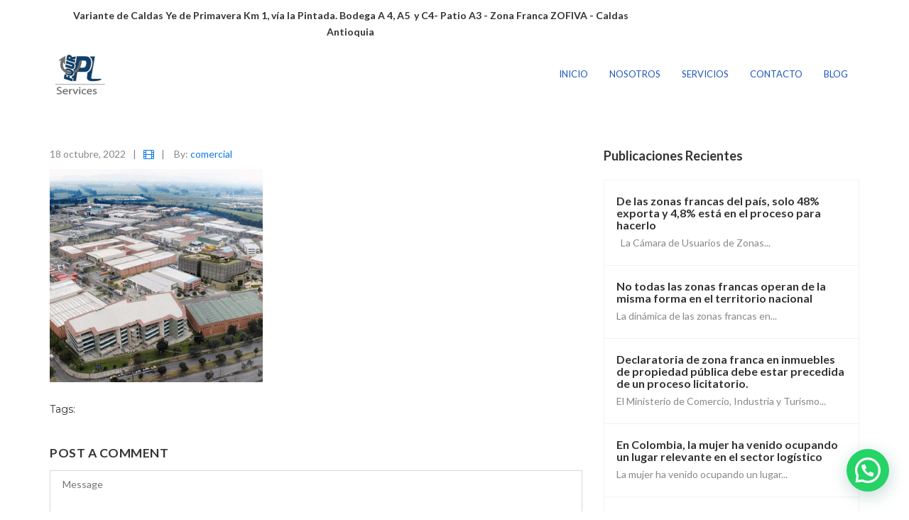

--- FILE ---
content_type: text/html; charset=UTF-8
request_url: https://4plservices.co/2022/10/18/zonas-francas-se-oponen-a-exportacion-por-mandato-que-establece-nueva-tributaria/attachment/1/
body_size: 71484
content:
<!DOCTYPE html>
<html lang="es">
<head>
	
	    <!-- Global site tag (gtag.js) - Google Analytics -->
<script async src="https://www.googletagmanager.com/gtag/js?id=UA-180325354-1"></script>
<script>
  window.dataLayer = window.dataLayer || [];
  function gtag(){dataLayer.push(arguments);}
  gtag('js', new Date());

  gtag('config', 'UA-180325354-1');
</script>

    <!-- Google Tag Manager -->
<script>(function(w,d,s,l,i){w[l]=w[l]||[];w[l].push({'gtm.start':
new Date().getTime(),event:'gtm.js'});var f=d.getElementsByTagName(s)[0],
j=d.createElement(s),dl=l!='dataLayer'?'&l='+l:'';j.async=true;j.src=
'https://www.googletagmanager.com/gtm.js?id='+i+dl;f.parentNode.insertBefore(j,f);
})(window,document,'script','dataLayer','GTM-M22XQXN');</script>
<!-- End Google Tag Manager -->


	<meta charset="UTF-8">
	<meta name="viewport" content="width=device-width, initial-scale=1">
	<meta name="SKYPE_TOOLBAR" content="SKYPE_TOOLBAR_PARSER_COMPATIBLE" />
	<link rel="profile" href="https://gmpg.org/xfn/11">
	<link rel="pingback" href="https://4plservices.co/xmlrpc.php">

    <!-- Favicons
    ================================================== -->
    
<meta name='robots' content='index, follow, max-image-preview:large, max-snippet:-1, max-video-preview:-1' />
	<style>img:is([sizes="auto" i], [sizes^="auto," i]) { contain-intrinsic-size: 3000px 1500px }</style>
	
	<!-- This site is optimized with the Yoast SEO plugin v26.2 - https://yoast.com/wordpress/plugins/seo/ -->
	<title>1 - 4PL SERVICES</title>
	<link rel="canonical" href="https://4plservices.co/2022/10/18/zonas-francas-se-oponen-a-exportacion-por-mandato-que-establece-nueva-tributaria/attachment/1/" />
	<meta property="og:locale" content="es_ES" />
	<meta property="og:type" content="article" />
	<meta property="og:title" content="1 - 4PL SERVICES" />
	<meta property="og:url" content="https://4plservices.co/2022/10/18/zonas-francas-se-oponen-a-exportacion-por-mandato-que-establece-nueva-tributaria/attachment/1/" />
	<meta property="og:site_name" content="4PL SERVICES" />
	<meta property="og:image" content="https://4plservices.co/2022/10/18/zonas-francas-se-oponen-a-exportacion-por-mandato-que-establece-nueva-tributaria/attachment/1" />
	<meta property="og:image:width" content="300" />
	<meta property="og:image:height" content="300" />
	<meta property="og:image:type" content="image/png" />
	<meta name="twitter:card" content="summary_large_image" />
	<script type="application/ld+json" class="yoast-schema-graph">{"@context":"https://schema.org","@graph":[{"@type":"WebPage","@id":"https://4plservices.co/2022/10/18/zonas-francas-se-oponen-a-exportacion-por-mandato-que-establece-nueva-tributaria/attachment/1/","url":"https://4plservices.co/2022/10/18/zonas-francas-se-oponen-a-exportacion-por-mandato-que-establece-nueva-tributaria/attachment/1/","name":"1 - 4PL SERVICES","isPartOf":{"@id":"https://4plservices.co/#website"},"primaryImageOfPage":{"@id":"https://4plservices.co/2022/10/18/zonas-francas-se-oponen-a-exportacion-por-mandato-que-establece-nueva-tributaria/attachment/1/#primaryimage"},"image":{"@id":"https://4plservices.co/2022/10/18/zonas-francas-se-oponen-a-exportacion-por-mandato-que-establece-nueva-tributaria/attachment/1/#primaryimage"},"thumbnailUrl":"https://4plservices.co/wp-content/uploads/2022/10/1.png","datePublished":"2022-10-18T19:33:58+00:00","breadcrumb":{"@id":"https://4plservices.co/2022/10/18/zonas-francas-se-oponen-a-exportacion-por-mandato-que-establece-nueva-tributaria/attachment/1/#breadcrumb"},"inLanguage":"es","potentialAction":[{"@type":"ReadAction","target":["https://4plservices.co/2022/10/18/zonas-francas-se-oponen-a-exportacion-por-mandato-que-establece-nueva-tributaria/attachment/1/"]}]},{"@type":"ImageObject","inLanguage":"es","@id":"https://4plservices.co/2022/10/18/zonas-francas-se-oponen-a-exportacion-por-mandato-que-establece-nueva-tributaria/attachment/1/#primaryimage","url":"https://4plservices.co/wp-content/uploads/2022/10/1.png","contentUrl":"https://4plservices.co/wp-content/uploads/2022/10/1.png","width":300,"height":300},{"@type":"BreadcrumbList","@id":"https://4plservices.co/2022/10/18/zonas-francas-se-oponen-a-exportacion-por-mandato-que-establece-nueva-tributaria/attachment/1/#breadcrumb","itemListElement":[{"@type":"ListItem","position":1,"name":"Portada","item":"https://4plservices.co/"},{"@type":"ListItem","position":2,"name":"Zonas francas se oponen a &#8220;exportación por mandato&#8221; que establece nueva tributaria","item":"https://4plservices.co/2022/10/18/zonas-francas-se-oponen-a-exportacion-por-mandato-que-establece-nueva-tributaria/"},{"@type":"ListItem","position":3,"name":"1"}]},{"@type":"WebSite","@id":"https://4plservices.co/#website","url":"https://4plservices.co/","name":"4PL SERVICES","description":"Servicios logísticos, almacenamiento, empaque y reempaque, Etiquetado, estampillas departamentales.","publisher":{"@id":"https://4plservices.co/#organization"},"potentialAction":[{"@type":"SearchAction","target":{"@type":"EntryPoint","urlTemplate":"https://4plservices.co/?s={search_term_string}"},"query-input":{"@type":"PropertyValueSpecification","valueRequired":true,"valueName":"search_term_string"}}],"inLanguage":"es"},{"@type":"Organization","@id":"https://4plservices.co/#organization","name":"4PL SERVICES","url":"https://4plservices.co/","logo":{"@type":"ImageObject","inLanguage":"es","@id":"https://4plservices.co/#/schema/logo/image/","url":"https://4plservices.co/wp-content/uploads/2016/07/pagina_4pl-02.png","contentUrl":"https://4plservices.co/wp-content/uploads/2016/07/pagina_4pl-02.png","width":471,"height":404,"caption":"4PL SERVICES"},"image":{"@id":"https://4plservices.co/#/schema/logo/image/"}}]}</script>
	<!-- / Yoast SEO plugin. -->


<link rel='dns-prefetch' href='//maps.googleapis.com' />
<link rel='dns-prefetch' href='//fonts.googleapis.com' />
<link rel='stylesheet' id='wp-block-library-css' href='https://4plservices.co/wp-includes/css/dist/block-library/style.min.css?ver=6.8.3' type='text/css' media='all' />
<style id='classic-theme-styles-inline-css' type='text/css'>
/*! This file is auto-generated */
.wp-block-button__link{color:#fff;background-color:#32373c;border-radius:9999px;box-shadow:none;text-decoration:none;padding:calc(.667em + 2px) calc(1.333em + 2px);font-size:1.125em}.wp-block-file__button{background:#32373c;color:#fff;text-decoration:none}
</style>
<style id='global-styles-inline-css' type='text/css'>
:root{--wp--preset--aspect-ratio--square: 1;--wp--preset--aspect-ratio--4-3: 4/3;--wp--preset--aspect-ratio--3-4: 3/4;--wp--preset--aspect-ratio--3-2: 3/2;--wp--preset--aspect-ratio--2-3: 2/3;--wp--preset--aspect-ratio--16-9: 16/9;--wp--preset--aspect-ratio--9-16: 9/16;--wp--preset--color--black: #000000;--wp--preset--color--cyan-bluish-gray: #abb8c3;--wp--preset--color--white: #ffffff;--wp--preset--color--pale-pink: #f78da7;--wp--preset--color--vivid-red: #cf2e2e;--wp--preset--color--luminous-vivid-orange: #ff6900;--wp--preset--color--luminous-vivid-amber: #fcb900;--wp--preset--color--light-green-cyan: #7bdcb5;--wp--preset--color--vivid-green-cyan: #00d084;--wp--preset--color--pale-cyan-blue: #8ed1fc;--wp--preset--color--vivid-cyan-blue: #0693e3;--wp--preset--color--vivid-purple: #9b51e0;--wp--preset--gradient--vivid-cyan-blue-to-vivid-purple: linear-gradient(135deg,rgba(6,147,227,1) 0%,rgb(155,81,224) 100%);--wp--preset--gradient--light-green-cyan-to-vivid-green-cyan: linear-gradient(135deg,rgb(122,220,180) 0%,rgb(0,208,130) 100%);--wp--preset--gradient--luminous-vivid-amber-to-luminous-vivid-orange: linear-gradient(135deg,rgba(252,185,0,1) 0%,rgba(255,105,0,1) 100%);--wp--preset--gradient--luminous-vivid-orange-to-vivid-red: linear-gradient(135deg,rgba(255,105,0,1) 0%,rgb(207,46,46) 100%);--wp--preset--gradient--very-light-gray-to-cyan-bluish-gray: linear-gradient(135deg,rgb(238,238,238) 0%,rgb(169,184,195) 100%);--wp--preset--gradient--cool-to-warm-spectrum: linear-gradient(135deg,rgb(74,234,220) 0%,rgb(151,120,209) 20%,rgb(207,42,186) 40%,rgb(238,44,130) 60%,rgb(251,105,98) 80%,rgb(254,248,76) 100%);--wp--preset--gradient--blush-light-purple: linear-gradient(135deg,rgb(255,206,236) 0%,rgb(152,150,240) 100%);--wp--preset--gradient--blush-bordeaux: linear-gradient(135deg,rgb(254,205,165) 0%,rgb(254,45,45) 50%,rgb(107,0,62) 100%);--wp--preset--gradient--luminous-dusk: linear-gradient(135deg,rgb(255,203,112) 0%,rgb(199,81,192) 50%,rgb(65,88,208) 100%);--wp--preset--gradient--pale-ocean: linear-gradient(135deg,rgb(255,245,203) 0%,rgb(182,227,212) 50%,rgb(51,167,181) 100%);--wp--preset--gradient--electric-grass: linear-gradient(135deg,rgb(202,248,128) 0%,rgb(113,206,126) 100%);--wp--preset--gradient--midnight: linear-gradient(135deg,rgb(2,3,129) 0%,rgb(40,116,252) 100%);--wp--preset--font-size--small: 13px;--wp--preset--font-size--medium: 20px;--wp--preset--font-size--large: 36px;--wp--preset--font-size--x-large: 42px;--wp--preset--spacing--20: 0.44rem;--wp--preset--spacing--30: 0.67rem;--wp--preset--spacing--40: 1rem;--wp--preset--spacing--50: 1.5rem;--wp--preset--spacing--60: 2.25rem;--wp--preset--spacing--70: 3.38rem;--wp--preset--spacing--80: 5.06rem;--wp--preset--shadow--natural: 6px 6px 9px rgba(0, 0, 0, 0.2);--wp--preset--shadow--deep: 12px 12px 50px rgba(0, 0, 0, 0.4);--wp--preset--shadow--sharp: 6px 6px 0px rgba(0, 0, 0, 0.2);--wp--preset--shadow--outlined: 6px 6px 0px -3px rgba(255, 255, 255, 1), 6px 6px rgba(0, 0, 0, 1);--wp--preset--shadow--crisp: 6px 6px 0px rgba(0, 0, 0, 1);}:where(.is-layout-flex){gap: 0.5em;}:where(.is-layout-grid){gap: 0.5em;}body .is-layout-flex{display: flex;}.is-layout-flex{flex-wrap: wrap;align-items: center;}.is-layout-flex > :is(*, div){margin: 0;}body .is-layout-grid{display: grid;}.is-layout-grid > :is(*, div){margin: 0;}:where(.wp-block-columns.is-layout-flex){gap: 2em;}:where(.wp-block-columns.is-layout-grid){gap: 2em;}:where(.wp-block-post-template.is-layout-flex){gap: 1.25em;}:where(.wp-block-post-template.is-layout-grid){gap: 1.25em;}.has-black-color{color: var(--wp--preset--color--black) !important;}.has-cyan-bluish-gray-color{color: var(--wp--preset--color--cyan-bluish-gray) !important;}.has-white-color{color: var(--wp--preset--color--white) !important;}.has-pale-pink-color{color: var(--wp--preset--color--pale-pink) !important;}.has-vivid-red-color{color: var(--wp--preset--color--vivid-red) !important;}.has-luminous-vivid-orange-color{color: var(--wp--preset--color--luminous-vivid-orange) !important;}.has-luminous-vivid-amber-color{color: var(--wp--preset--color--luminous-vivid-amber) !important;}.has-light-green-cyan-color{color: var(--wp--preset--color--light-green-cyan) !important;}.has-vivid-green-cyan-color{color: var(--wp--preset--color--vivid-green-cyan) !important;}.has-pale-cyan-blue-color{color: var(--wp--preset--color--pale-cyan-blue) !important;}.has-vivid-cyan-blue-color{color: var(--wp--preset--color--vivid-cyan-blue) !important;}.has-vivid-purple-color{color: var(--wp--preset--color--vivid-purple) !important;}.has-black-background-color{background-color: var(--wp--preset--color--black) !important;}.has-cyan-bluish-gray-background-color{background-color: var(--wp--preset--color--cyan-bluish-gray) !important;}.has-white-background-color{background-color: var(--wp--preset--color--white) !important;}.has-pale-pink-background-color{background-color: var(--wp--preset--color--pale-pink) !important;}.has-vivid-red-background-color{background-color: var(--wp--preset--color--vivid-red) !important;}.has-luminous-vivid-orange-background-color{background-color: var(--wp--preset--color--luminous-vivid-orange) !important;}.has-luminous-vivid-amber-background-color{background-color: var(--wp--preset--color--luminous-vivid-amber) !important;}.has-light-green-cyan-background-color{background-color: var(--wp--preset--color--light-green-cyan) !important;}.has-vivid-green-cyan-background-color{background-color: var(--wp--preset--color--vivid-green-cyan) !important;}.has-pale-cyan-blue-background-color{background-color: var(--wp--preset--color--pale-cyan-blue) !important;}.has-vivid-cyan-blue-background-color{background-color: var(--wp--preset--color--vivid-cyan-blue) !important;}.has-vivid-purple-background-color{background-color: var(--wp--preset--color--vivid-purple) !important;}.has-black-border-color{border-color: var(--wp--preset--color--black) !important;}.has-cyan-bluish-gray-border-color{border-color: var(--wp--preset--color--cyan-bluish-gray) !important;}.has-white-border-color{border-color: var(--wp--preset--color--white) !important;}.has-pale-pink-border-color{border-color: var(--wp--preset--color--pale-pink) !important;}.has-vivid-red-border-color{border-color: var(--wp--preset--color--vivid-red) !important;}.has-luminous-vivid-orange-border-color{border-color: var(--wp--preset--color--luminous-vivid-orange) !important;}.has-luminous-vivid-amber-border-color{border-color: var(--wp--preset--color--luminous-vivid-amber) !important;}.has-light-green-cyan-border-color{border-color: var(--wp--preset--color--light-green-cyan) !important;}.has-vivid-green-cyan-border-color{border-color: var(--wp--preset--color--vivid-green-cyan) !important;}.has-pale-cyan-blue-border-color{border-color: var(--wp--preset--color--pale-cyan-blue) !important;}.has-vivid-cyan-blue-border-color{border-color: var(--wp--preset--color--vivid-cyan-blue) !important;}.has-vivid-purple-border-color{border-color: var(--wp--preset--color--vivid-purple) !important;}.has-vivid-cyan-blue-to-vivid-purple-gradient-background{background: var(--wp--preset--gradient--vivid-cyan-blue-to-vivid-purple) !important;}.has-light-green-cyan-to-vivid-green-cyan-gradient-background{background: var(--wp--preset--gradient--light-green-cyan-to-vivid-green-cyan) !important;}.has-luminous-vivid-amber-to-luminous-vivid-orange-gradient-background{background: var(--wp--preset--gradient--luminous-vivid-amber-to-luminous-vivid-orange) !important;}.has-luminous-vivid-orange-to-vivid-red-gradient-background{background: var(--wp--preset--gradient--luminous-vivid-orange-to-vivid-red) !important;}.has-very-light-gray-to-cyan-bluish-gray-gradient-background{background: var(--wp--preset--gradient--very-light-gray-to-cyan-bluish-gray) !important;}.has-cool-to-warm-spectrum-gradient-background{background: var(--wp--preset--gradient--cool-to-warm-spectrum) !important;}.has-blush-light-purple-gradient-background{background: var(--wp--preset--gradient--blush-light-purple) !important;}.has-blush-bordeaux-gradient-background{background: var(--wp--preset--gradient--blush-bordeaux) !important;}.has-luminous-dusk-gradient-background{background: var(--wp--preset--gradient--luminous-dusk) !important;}.has-pale-ocean-gradient-background{background: var(--wp--preset--gradient--pale-ocean) !important;}.has-electric-grass-gradient-background{background: var(--wp--preset--gradient--electric-grass) !important;}.has-midnight-gradient-background{background: var(--wp--preset--gradient--midnight) !important;}.has-small-font-size{font-size: var(--wp--preset--font-size--small) !important;}.has-medium-font-size{font-size: var(--wp--preset--font-size--medium) !important;}.has-large-font-size{font-size: var(--wp--preset--font-size--large) !important;}.has-x-large-font-size{font-size: var(--wp--preset--font-size--x-large) !important;}
:where(.wp-block-post-template.is-layout-flex){gap: 1.25em;}:where(.wp-block-post-template.is-layout-grid){gap: 1.25em;}
:where(.wp-block-columns.is-layout-flex){gap: 2em;}:where(.wp-block-columns.is-layout-grid){gap: 2em;}
:root :where(.wp-block-pullquote){font-size: 1.5em;line-height: 1.6;}
</style>
<link rel='stylesheet' id='contact-form-7-css' href='https://4plservices.co/wp-content/plugins/contact-form-7/includes/css/styles.css?ver=6.1.3' type='text/css' media='all' />
<link rel='stylesheet' id='gocargo-fonts-css' href='https://fonts.googleapis.com/css?family=Open+Sans%3A400%2C300%2C300italic%2C400italic%2C700%2C700italic%2C900%2C900italic%7CLato%3A400%2C300%2C300italic%2C400italic%2C700%2C700italic%2C900%2C900italic%7CMontserrat%3A400%2C700%7CRoboto+Slab%3A400%2C300%2C700%7CMerriweather%3A400%2C400italic%2C700%2C700italic&#038;subset=latin%2Clatin-ext' type='text/css' media='all' />
<link rel='stylesheet' id='gocargo-bootstrap-css' href='https://4plservices.co/wp-content/themes/gocargo%202/css/bootstrap.css?ver=6.8.3' type='text/css' media='all' />
<link rel='stylesheet' id='gocargo-font-awesome-css' href='https://4plservices.co/wp-content/themes/gocargo%202/fonts/font-awesome/css/font-awesome.css?ver=6.8.3' type='text/css' media='all' />
<link rel='stylesheet' id='gocargo-et-line-font-css' href='https://4plservices.co/wp-content/themes/gocargo%202/fonts/et-line-font/style.css?ver=6.8.3' type='text/css' media='all' />
<link rel='stylesheet' id='gocargo-owl-carousel-css' href='https://4plservices.co/wp-content/themes/gocargo%202/css/owl.carousel.css?ver=6.8.3' type='text/css' media='all' />
<link rel='stylesheet' id='gocargo-owl-theme-css' href='https://4plservices.co/wp-content/themes/gocargo%202/css/owl.theme.css?ver=6.8.3' type='text/css' media='all' />
<link rel='stylesheet' id='gocargo-owl-transitions-css' href='https://4plservices.co/wp-content/themes/gocargo%202/css/owl.transitions.css?ver=6.8.3' type='text/css' media='all' />
<link rel='stylesheet' id='gocargo-animate-css' href='https://4plservices.co/wp-content/themes/gocargo%202/css/animate.css?ver=6.8.3' type='text/css' media='all' />
<link rel='stylesheet' id='gocargo-let-it-snow-css' href='https://4plservices.co/wp-content/themes/gocargo%202/css/let-it-snow.css?ver=6.8.3' type='text/css' media='all' />
<link rel='stylesheet' id='gocargo-magnific-css-css' href='https://4plservices.co/wp-content/themes/gocargo%202/css/magnific-popup.css?ver=6.8.3' type='text/css' media='all' />
<link rel='stylesheet' id='gocargo-style-css' href='https://4plservices.co/wp-content/themes/gocargo%202/style.css?ver=6.8.3' type='text/css' media='all' />
<link rel='stylesheet' id='gocargo-rev-settings-css' href='https://4plservices.co/wp-content/themes/gocargo%202/css/rev-settings.css?ver=6.8.3' type='text/css' media='all' />
<link rel='stylesheet' id='gocargo-preview-2-css' href='https://4plservices.co/wp-content/themes/gocargo%202/css/preview2.css?ver=6.8.3' type='text/css' media='all' />
<link rel='stylesheet' id='joinchat-css' href='https://4plservices.co/wp-content/plugins/creame-whatsapp-me2/public/css/joinchat.min.css?ver=4.4.1' type='text/css' media='all' />
<style id='joinchat-inline-css' type='text/css'>
.joinchat{ --red:37; --green:211; --blue:102; }
</style>
<script type="text/javascript" src="https://4plservices.co/wp-includes/js/jquery/jquery.min.js?ver=3.7.1" id="jquery-core-js"></script>
<script type="text/javascript" src="https://4plservices.co/wp-includes/js/jquery/jquery-migrate.min.js?ver=3.4.1" id="jquery-migrate-js"></script>
<script type="text/javascript" src="//4plservices.co/wp-content/plugins/revslider/sr6/assets/js/rbtools.min.js?ver=6.7.29" async id="tp-tools-js"></script>
<script type="text/javascript" src="//4plservices.co/wp-content/plugins/revslider/sr6/assets/js/rs6.min.js?ver=6.7.34" async id="revmin-js"></script>
<script type="text/javascript" src="https://4plservices.co/wp-content/themes/gocargo%202/js/owl.carousel.js?ver=20151228" id="gocargo-carousel-js"></script>
<script type="text/javascript" src="https://maps.googleapis.com/maps/api/js?key=AIzaSyAvpnlHRidMIU374bKM5-sx8ruc01OvDjI&amp;ver=20151228" id="gocargo-mapapi-js"></script>
<script></script><link rel="https://api.w.org/" href="https://4plservices.co/wp-json/" /><link rel="alternate" title="JSON" type="application/json" href="https://4plservices.co/wp-json/wp/v2/media/1835" /><meta name="generator" content="WordPress 6.8.3" />
<link rel='shortlink' href='https://4plservices.co/?p=1835' />
<link rel="alternate" title="oEmbed (JSON)" type="application/json+oembed" href="https://4plservices.co/wp-json/oembed/1.0/embed?url=https%3A%2F%2F4plservices.co%2F2022%2F10%2F18%2Fzonas-francas-se-oponen-a-exportacion-por-mandato-que-establece-nueva-tributaria%2Fattachment%2F1%2F" />
<link rel="alternate" title="oEmbed (XML)" type="text/xml+oembed" href="https://4plservices.co/wp-json/oembed/1.0/embed?url=https%3A%2F%2F4plservices.co%2F2022%2F10%2F18%2Fzonas-francas-se-oponen-a-exportacion-por-mandato-que-establece-nueva-tributaria%2Fattachment%2F1%2F&#038;format=xml" />
<meta name="generator" content="Redux 4.5.9" /><meta name="google-site-verification" content="ZiexfKGI3z_UfNvxTe9a8lV51n-i_MHjLaFJsksgkGo" />


<!-- Global site tag (gtag.js) - Google Analytics -->
<script async src="https://www.googletagmanager.com/gtag/js?id=UA-180325354-1"></script>
<script>
  window.dataLayer = window.dataLayer || [];
  function gtag(){dataLayer.push(arguments);}
  gtag('js', new Date());

  gtag('config', 'UA-180325354-1');
</script>  


<!-- Google Tag Manager -->
<script>(function(w,d,s,l,i){w[l]=w[l]||[];w[l].push({'gtm.start':
new Date().getTime(),event:'gtm.js'});var f=d.getElementsByTagName(s)[0],
j=d.createElement(s),dl=l!='dataLayer'?'&l='+l:'';j.async=true;j.src=
'https://www.googletagmanager.com/gtm.js?id='+i+dl;f.parentNode.insertBefore(j,f);
})(window,document,'script','dataLayer','GTM-M3M9LXT');</script>
<!-- End Google Tag Manager -->


<!-- Google Tag Manager (noscript) -->
<noscript><iframe src="https://www.googletagmanager.com/ns.html?id=GTM-M3M9LXT"
height="0" width="0" style="display:none;visibility:hidden"></iframe></noscript>
<!-- End Google Tag Manager (noscript) -->



<!-- Facebook Pixel Code -->
<script>
!function(f,b,e,v,n,t,s)
{if(f.fbq)return;n=f.fbq=function(){n.callMethod?
n.callMethod.apply(n,arguments):n.queue.push(arguments)};
if(!f._fbq)f._fbq=n;n.push=n;n.loaded=!0;n.version='2.0';
n.queue=[];t=b.createElement(e);t.async=!0;
t.src=v;s=b.getElementsByTagName(e)[0];
s.parentNode.insertBefore(t,s)}(window, document,'script',
'https://connect.facebook.net/en_US/fbevents.js');
fbq('init', '390150942000678');
fbq('track', 'PageView');
</script>
<noscript><img height="1" width="1" style="display:none"
src="https://www.facebook.com/tr?id=390150942000678&ev=PageView&noscript=1"
/></noscript>
<!-- End Facebook Pixel Code -->


<meta name="facebook-domain-verification" content="u2soxtg1mxm3x6d427qotfkbtilygz" />
<!-- Google tag (gtag.js) -->
<script async src="https://www.googletagmanager.com/gtag/js?id=G-89N7HEP27N"></script>
<script>
  window.dataLayer = window.dataLayer || [];
  function gtag(){dataLayer.push(arguments);}
  gtag('js', new Date());

  gtag('config', 'G-89N7HEP27N');
</script>


<meta name="google-site-verification" content="ZiexfKGI3z_UfNvxTe9a8lV51n-i_MHjLaFJsksgkGo" />


<!-- Global site tag (gtag.js) - Google Analytics -->
<script async src="https://www.googletagmanager.com/gtag/js?id=UA-180325354-1"></script>
<script>
  window.dataLayer = window.dataLayer || [];
  function gtag(){dataLayer.push(arguments);}
  gtag('js', new Date());

  gtag('config', 'UA-180325354-1');
</script>  


<!-- Google Tag Manager -->
<script>(function(w,d,s,l,i){w[l]=w[l]||[];w[l].push({'gtm.start':
new Date().getTime(),event:'gtm.js'});var f=d.getElementsByTagName(s)[0],
j=d.createElement(s),dl=l!='dataLayer'?'&l='+l:'';j.async=true;j.src=
'https://www.googletagmanager.com/gtm.js?id='+i+dl;f.parentNode.insertBefore(j,f);
})(window,document,'script','dataLayer','GTM-M3M9LXT');</script>
<!-- End Google Tag Manager -->


<!-- Facebook Pixel Code -->
<script>
!function(f,b,e,v,n,t,s)
{if(f.fbq)return;n=f.fbq=function(){n.callMethod?
n.callMethod.apply(n,arguments):n.queue.push(arguments)};
if(!f._fbq)f._fbq=n;n.push=n;n.loaded=!0;n.version='2.0';
n.queue=[];t=b.createElement(e);t.async=!0;
t.src=v;s=b.getElementsByTagName(e)[0];
s.parentNode.insertBefore(t,s)}(window, document,'script',
'https://connect.facebook.net/en_US/fbevents.js');
fbq('init', '390150942000678');
fbq('track', 'PageView');
</script>
<noscript><img height="1" width="1" style="display:none"
src="https://www.facebook.com/tr?id=390150942000678&ev=PageView&noscript=1"
/></noscript>
<!-- End Facebook Pixel Code -->


<meta name="facebook-domain-verification" content="u2soxtg1mxm3x6d427qotfkbtilygz" />        
    <style type="text/css">     
      /* 01 MAIN STYLES
      ****************************************************************************************************/
      ::selection {
        color: #fff;
        background: #0C79E3;
      }
      ::-moz-selection {
        color: #fff;
        background: #0C79E3;
      }      
      /* Preload Setting */
      #preloader {
        background-image: url(https://4plservices.co/wp-content/themes/gocargo%202/images/loader.gif);
      }
      header{
                  background-color:#FFFFFF;
              }
      header.smaller, header.cbp-af-header-shrink{
                  background-color:#474747;
         
      }
      #mainmenu > li > a{color: #1D57BA;}
      #mainmenu > li > a:hover {color: #0C79E3;}
      header.cbp-af-header-shrink #mainmenu a{color: #FFFFFF;}
      #mainmenu > li.current-menu-item > a, nav ul#mainmenu > li.current-menu-ancestor > a {color: #0C79E3;}
      #mainmenu li li.current-menu-item > a, #mainmenu li li.current-menu-ancestor > a {background-color:#0C79E3;}

              @media only screen and (min-width: 992px) {
          header.header-home{
                          background-color:#FFFFFF;
                      }
          header.header-home.smaller, header.header-home.cbp-af-header-shrink{
                          background-color:#FFFFFF;
             
          }
          header.header-home #mainmenu > li > a{color: #1D57BA;}
          header.header-home.cbp-af-header-shrink #mainmenu > li > a{color: #555555;}          
          header.header-home #mainmenu > li.current-menu-item > a, 
          header.header-home nav ul#mainmenu > li.current-menu-ancestor > a, 
          header.header-home #mainmenu > li > a:hover {color: #0C79E3;}
          header.header-home #mainmenu li.current-menu-ancestor li.current-menu-item a {background-color:#0C79E3;}
        }
      
      @media (max-width: 992px) {
        header.cbp-af-header, #mainmenu li li, header.cbp-af-header-shrink {
          background-color:#FFFFFF;
        }
                  #mainmenu li {border-bottom-color:#EEEEEE;}
          #mainmenu > li li:first-child {border-top-color:#EEEEEE;}
          #mainmenu li ul {border-top-color:#EEEEEE;} 
                
        #mainmenu li a, #mainmenu li li > a:after, #mainmenu li li a, 
        header.cbp-af-header-shrink #mainmenu li a, 
        header.cbp-af-header-shrink #mainmenu li li > a:after, header.cbp-af-header-shrink #mainmenu li li a{
          color: #555555;
        }  
        #mainmenu li li.current-menu-item > a, #mainmenu li li.current-menu-ancestor > a,
        nav ul#mainmenu > li.current-menu-ancestor > a:hover {color: #fff;}
      }

      /* Customize Sub Header on Top Page */
      
      a,
      .id-color,
      .list-2-col li:hover a,
      .list-2-col li:hover:before,
      .twitter-widget li a,
      #subheader h1.page-title,
      .counter .num,
      h1.id-color,h2.id-color,
      .team-list .name,
      .timeline-year .date,
      footer .social i:hover,
      .news-item .fa,
      .pagination li a, header .social a, header .social li a, header .social li a:hover, .feature-box i,
      .team-social-icons i, .date-box, .news-item.style-3 .date, header .search-form:before, .info-box i,
      .news-item.style-2 a:hover h4, .btn-open-map span.url, header .info ul.info-list li i, .news-item.style-3 a:hover h4,
      .id-color h2, .title-with-icon-box > i, #mainmenu a.mPS2id-highlight, header.cbp-af-header-shrink #mainmenu a.mPS2id-highlight,
      .exo_tab .exo_nav .nav-item > div h5, .twitter-link
      {color:#0C79E3;}

      .divider-deco span,
      .box-icon-small i ,
      .tiny-border,
      .bg-color,
      .btn-custom,
      .news-list-date .date,
      .feature-box.icon-square > i,
      .owl-custom-nav .btn-next:before,
      .owl-custom-nav .btn-prev:before,
      #testi-carousel-2 blockquote, .testi-carousel-2 blockquote,
      .owl-theme .owl-controls .owl-page.active span,
      .awards-carousel .overlay,
      .side-nav li.active,
      .testi-box-1 blockquote,
      .simple-form input[type=submit],
      .btn-expand:before,
      .faq .icon-search,
      #mainmenu li li a:hover,
      .pagination li.active a,
      .news-item .quote,
      .ex-gallery .small-border,
      #menu-btn , .news-item.style-2 .date,
      .timeline.custom-tl > li > .timeline-badge,
      ul.progress li.active,
      ul.progress li.beforeactive:before,
      .small-border, .social-icons i, .icon-big,
      .call-to-action, a.btn-slider, .h-line, .preview2 .bloglist-small .date-box, 
      .preview2 .testi-carousel-2 blockquote,
      .widget_nav_menu ul li.current-menu-item, .widget_search #btn-search,
      .pagination li.active a, .pagination li span.current, 
      .footer-widget .newsletter-widget form .newsletter-submit,
      #back-to-top, .bloglist-small .date-box, .cta-form input[type=submit], .cta-form button,
      .owl-theme .owl-controls .owl-page.active span, .form-border.s1 .wpcf7-submit,
      .footer-col .newsletter .tnp-button, .preview3 .tnp-widget input.tnp-submit,
      nav ul#mainmenu > li.current-menu-ancestor > li.current-menu-ancestor > a
      {background-color:#0C79E3;}

      .line-deco span:before,
      .line-deco span:after,
      .box-icon-small .btn-arrow span.line,
      .sub-intro-text span:before,
      .sub-intro-text span:after,
      .crumb span:before,
      .crumb span:after,
      .pagination li.active a, .social-icons i, .social-icons i:hover, .feature-box i.icon-s1, 
      .form-border.s1 .wpcf7-form-control:focus, .widget_search #search:focus, input[type="text"]:focus, 
      input[type="email"]:focus, textarea:focus, .form-border.s1 .wpcf7-submit, .preview3 .tnp-widget input.tnp-submit
      {border-color:#0C79E3;}

      .bg_transparent.vc_tta.vc_general .vc_tta-panel, .box-with-icon-left .text {border-left-color:#0C79E3;}
      ul.progress li.active:after {
        border-color: transparent transparent transparent #0C79E3;
      }
      .arrow-down{
        border-top-color: #0C79E3;
      }
      .team-profile .text, .btn-open-map span.line {border-top-color: #0C79E3;}
      .widget_search #search:focus, .pagination li.active a, .pagination li span.current {border-color: #0C79E3;}

      .preview1 .bloglist-small .date-box {background-color: #eee;}

      .exo_tab.tab_map .exo_nav .nav-item > div.active, .exo_tab.tab_map .exo_nav .nav-item > div:hover {
        border-bottom-color: #0C79E3;
      }

      /**** Custom CSS Footer ****/      
      .bloglist-small li:last-child {
  padding-bottom: 10px;
}				

#mainmenu a {
	padding: 10px 15px 8px 15px !important;
}

@media only screen and (max-width:992px){
    #mainmenu li {
    	margin-top: 15px;
    }
}    </style>
<style type="text/css">.recentcomments a{display:inline !important;padding:0 !important;margin:0 !important;}</style><meta name="generator" content="Powered by WPBakery Page Builder - drag and drop page builder for WordPress."/>
<meta name="generator" content="Powered by Slider Revolution 6.7.34 - responsive, Mobile-Friendly Slider Plugin for WordPress with comfortable drag and drop interface." />
<link rel="icon" href="https://4plservices.co/wp-content/uploads/2022/06/cropped-4PL-LOGO_Mesa-de-trabajo-1-1-32x32.png" sizes="32x32" />
<link rel="icon" href="https://4plservices.co/wp-content/uploads/2022/06/cropped-4PL-LOGO_Mesa-de-trabajo-1-1-192x192.png" sizes="192x192" />
<link rel="apple-touch-icon" href="https://4plservices.co/wp-content/uploads/2022/06/cropped-4PL-LOGO_Mesa-de-trabajo-1-1-180x180.png" />
<meta name="msapplication-TileImage" content="https://4plservices.co/wp-content/uploads/2022/06/cropped-4PL-LOGO_Mesa-de-trabajo-1-1-270x270.png" />
<script>function setREVStartSize(e){
			//window.requestAnimationFrame(function() {
				window.RSIW = window.RSIW===undefined ? window.innerWidth : window.RSIW;
				window.RSIH = window.RSIH===undefined ? window.innerHeight : window.RSIH;
				try {
					var pw = document.getElementById(e.c).parentNode.offsetWidth,
						newh;
					pw = pw===0 || isNaN(pw) || (e.l=="fullwidth" || e.layout=="fullwidth") ? window.RSIW : pw;
					e.tabw = e.tabw===undefined ? 0 : parseInt(e.tabw);
					e.thumbw = e.thumbw===undefined ? 0 : parseInt(e.thumbw);
					e.tabh = e.tabh===undefined ? 0 : parseInt(e.tabh);
					e.thumbh = e.thumbh===undefined ? 0 : parseInt(e.thumbh);
					e.tabhide = e.tabhide===undefined ? 0 : parseInt(e.tabhide);
					e.thumbhide = e.thumbhide===undefined ? 0 : parseInt(e.thumbhide);
					e.mh = e.mh===undefined || e.mh=="" || e.mh==="auto" ? 0 : parseInt(e.mh,0);
					if(e.layout==="fullscreen" || e.l==="fullscreen")
						newh = Math.max(e.mh,window.RSIH);
					else{
						e.gw = Array.isArray(e.gw) ? e.gw : [e.gw];
						for (var i in e.rl) if (e.gw[i]===undefined || e.gw[i]===0) e.gw[i] = e.gw[i-1];
						e.gh = e.el===undefined || e.el==="" || (Array.isArray(e.el) && e.el.length==0)? e.gh : e.el;
						e.gh = Array.isArray(e.gh) ? e.gh : [e.gh];
						for (var i in e.rl) if (e.gh[i]===undefined || e.gh[i]===0) e.gh[i] = e.gh[i-1];
											
						var nl = new Array(e.rl.length),
							ix = 0,
							sl;
						e.tabw = e.tabhide>=pw ? 0 : e.tabw;
						e.thumbw = e.thumbhide>=pw ? 0 : e.thumbw;
						e.tabh = e.tabhide>=pw ? 0 : e.tabh;
						e.thumbh = e.thumbhide>=pw ? 0 : e.thumbh;
						for (var i in e.rl) nl[i] = e.rl[i]<window.RSIW ? 0 : e.rl[i];
						sl = nl[0];
						for (var i in nl) if (sl>nl[i] && nl[i]>0) { sl = nl[i]; ix=i;}
						var m = pw>(e.gw[ix]+e.tabw+e.thumbw) ? 1 : (pw-(e.tabw+e.thumbw)) / (e.gw[ix]);
						newh =  (e.gh[ix] * m) + (e.tabh + e.thumbh);
					}
					var el = document.getElementById(e.c);
					if (el!==null && el) el.style.height = newh+"px";
					el = document.getElementById(e.c+"_wrapper");
					if (el!==null && el) {
						el.style.height = newh+"px";
						el.style.display = "block";
					}
				} catch(e){
					console.log("Failure at Presize of Slider:" + e)
				}
			//});
		  };</script>
		<style type="text/css" id="wp-custom-css">
			a#back-to-top {
    visibility: hidden;
}

header.overlay {
    background: rgb(255 255 255);
}

header.cbp-af-header-shrink #mainmenu a {
    color: #1D57BA;
}

.joinchat__tooltip {
    opacity: 1;
}

.overlay {
    display: none;
}

/*ocultar imgen destacada y titulo de una entrada*/
.post-image{
	display: none;
}

.single_post.news-item h2.single-title{
	display: none;
}		</style>
		<style id="gocargo_option-dynamic-css" title="dynamic-css" class="redux-options-output">#preloader{background-color:#ffffff;}#mainmenu a{line-height:14px;font-size:13px;}footer h3, footerh4, footerh5, footer h6{color:#FFFFFF;}footer{color:#7D7D7D;}footer{background-color:#1F242E;}.subfooter{background-color:#1B1F27;}</style><noscript><style> .wpb_animate_when_almost_visible { opacity: 1; }</style></noscript>				<style type="text/css" id="c4wp-checkout-css">
					.woocommerce-checkout .c4wp_captcha_field {
						margin-bottom: 10px;
						margin-top: 15px;
						position: relative;
						display: inline-block;
					}
				</style>
							<style type="text/css" id="c4wp-v3-lp-form-css">
				.login #login, .login #lostpasswordform {
					min-width: 350px !important;
				}
				.wpforms-field-c4wp iframe {
					width: 100% !important;
				}
			</style>
			</head>
<body data-rsssl=1 class="attachment wp-singular attachment-template-default single single-attachment postid-1835 attachmentid-1835 attachment-png wp-theme-gocargo2 preview2 header-topbar-on wpb-js-composer js-comp-ver-8.4.1 vc_responsive">
    
    <!-- Google Tag Manager (noscript) -->
<noscript><iframe src="https://www.googletagmanager.com/ns.html?id=GTM-M22XQXN"
height="0" width="0" style="display:none;visibility:hidden"></iframe></noscript>
<!-- End Google Tag Manager (noscript) -->
    
    
<div id="preloader"></div><div id="wrapper">
<!-- header begin -->
<header class="de_header_2 header-media-off overlay menu-back cbp-af-header site-header-2" >
            <!-- top header begin -->
        <div class="info">
            <div class="container">
                <div class="row">
                    <div class="col-md-9">
                        <p style="margin: 0px; text-align: center;"><strong>Variante de Caldas Ye de Primavera Km 1, vía la Pintada. Bodega A 4, A5  y C4- Patio A3 - Zona Franca ZOFIVA - Caldas Antioquia</strong></p>                        
                    </div>    
                    <div class="col-md-3">    
                        <!-- social icons -->
                        <ul class="social-list">
                                                            
                                                            
                                                                                                                                                
                              
                                                                                                                    
                                                           
                              
                                                                                                                                              
                             
                             
                        </ul>
                        <!-- social icons close -->
                    </div>
                </div>
            </div>
        </div>   
        <!-- top header close -->
    
    <div class="container">
        <span id="menu-btn"></span>
        <div class="row">
            <div class="col-md-3">

                <!-- logo begin -->
                <div id="logo">
                    <div class="inner">
                        <a href="https://4plservices.co/">
                            <img src="https://4plservices.co/wp-content/uploads/2022/06/4PL-LOGO_Mesa-de-trabajo-1-1.png" alt="4PL SERVICES" class="logo-1">                            <img src="https://4plservices.co/wp-content/uploads/2022/06/4PL-LOGO_Mesa-de-trabajo-1-1.png" alt="4PL SERVICES" class="logo-2">    
                        </a>
                    </div>
                </div>
                <!-- logo close -->

            </div>

            <div class="col-md-9">
                <!-- mainmenu begin -->
                <nav id="mainmenu-container">
                	<ul id="mainmenu"><li id="menu-item-984" class="menu-item menu-item-type-post_type menu-item-object-page menu-item-home menu-item-984"><a  title="INICIO" href="https://4plservices.co/">INICIO</a></li>
<li id="menu-item-986" class="menu-item menu-item-type-post_type menu-item-object-page menu-item-986"><a  title="NOSOTROS" href="https://4plservices.co/nosotros/">NOSOTROS</a></li>
<li id="menu-item-1010" class="menu-item menu-item-type-post_type menu-item-object-page menu-item-1010"><a  title="SERVICIOS" href="https://4plservices.co/servicios/">SERVICIOS</a></li>
<li id="menu-item-874" class="menu-item menu-item-type-post_type menu-item-object-page menu-item-874"><a  title="CONTACTO" href="https://4plservices.co/contacto/">CONTACTO</a></li>
<li id="menu-item-1293" class="menu-item menu-item-type-post_type menu-item-object-page menu-item-1293"><a  title="BLOG" href="https://4plservices.co/blog/">BLOG</a></li>
</ul>                           
                </nav>
                <!-- mainmenu close -->
            </div>
        </div>
    </div>
</header>
<!-- header close -->
	<!-- subheader begin -->
    <section id="subheader" class="page-news no-bottom" data-stellar-background-ratio="0.5"
           
                     >
        <div class="overlay">
            <div class="container">
                <div class="row">
                    <div class="col-md-12">
                                        	<h1>1  </h1>
                        <div class="small-border wow flipInY" data-wow-delay=".8s" data-wow-duration=".8s"></div>
                        
                    </div>
                </div>
            </div>
        </div>
    </section>
    <!-- subheader close -->

    <div class="clearfix"></div>

    <!-- content begin -->
    <div id="content">
        <div class="container">
            <div class="row">
            	                <div class="col-md-8">
                    <div class="single_post news-item">
                                            	<div class="post-image">
	                        	                        		                              	                          	                      	</div>
	                      	<h2 class="single-title">1</h2>
	                      	<div class="post-details"><span class="posted-on"><time class="entry-date published updated" datetime="2022-10-18T19:33:58+00:00">18 octubre, 2022</time><span class="separator">|</span></span><i class='fa fa-film'></i><span class="separator">|</span><span class="byline"> By: <a class="url fn n" href="https://4plservices.co/author/comercial/">comercial</a></span></div>
	                        <div class="post-content post-text">
	                        	<p class="attachment"><a href='https://4plservices.co/wp-content/uploads/2022/10/1.png'><img fetchpriority="high" decoding="async" width="300" height="300" src="https://4plservices.co/wp-content/uploads/2022/10/1.png" class="attachment-medium size-medium" alt="" srcset="https://4plservices.co/wp-content/uploads/2022/10/1.png 300w, https://4plservices.co/wp-content/uploads/2022/10/1-150x150.png 150w" sizes="(max-width: 300px) 100vw, 300px" /></a></p>
	                        </div>					
	                        <div class="single_tags clearfix">
					            <div class="tags_text">
									<h5>Tags:</h5>
																	</div>
							</div>		
														
<div id="comments" class="comments-area">

		

		    	<div id="respond" class="comment-respond">
		<h3 id="reply-title" class="comment-reply-title">Post a Comment <small><a rel="nofollow" id="cancel-comment-reply-link" href="/2022/10/18/zonas-francas-se-oponen-a-exportacion-por-mandato-que-establece-nueva-tributaria/attachment/1/#respond" style="display:none;">Cancelar la respuesta</a></small></h3><form action="https://4plservices.co/wp-comments-post.php" method="post" id="reply-form" class="comment-form"><textarea rows="10" cols="45" name="comment"  aria-required='true' id="comment" placeholder="Message" ></textarea><div class="three_columns clearfix"><div class="column1"><div class="column_inner"><input id="author" name="author" id="name" type="text" value="" placeholder="Name" /></div></div>
<div class="column2"><div class="column_inner"><input value="" id="email" name="email" type="text" placeholder="Email" /></div></div>
<div class="column3"><div class="column_inner"><input name="url" placeholder="WebSite" id="url" type="text" /></div></div></div>
<p class="comment-form-cookies-consent"><input id="wp-comment-cookies-consent" name="wp-comment-cookies-consent" type="checkbox" value="yes" /> <label for="wp-comment-cookies-consent">Guarda mi nombre, correo electrónico y web en este navegador para la próxima vez que comente.</label></p>
<!-- CAPTCHA added with CAPTCHA 4WP plugin. More information: https://captcha4wp.com --><div class="c4wp_captcha_field" style="margin-bottom: 10px" data-nonce="cb4f6e45eb"><div id="c4wp_captcha_field_1" class="c4wp_captcha_field_div"></div></div><!-- / CAPTCHA by CAPTCHA 4WP plugin --><p class="form-submit"><input name="submit" type="submit" id="submit" class="btn btn-custom" value="Post a comment" /> <input type='hidden' name='comment_post_ID' value='1835' id='comment_post_ID' />
<input type='hidden' name='comment_parent' id='comment_parent' value='0' />
</p></form>	</div><!-- #respond -->
	
</div><!-- #comments -->
						                    </div>                    
                </div>

                                    <div id="sidebar" class="col-md-4"> 
                      
<div id="secondary" class="widget-area" role="complementary">
	        <div id="recent-posts-2" class="widget widget_recent_entries">
        <h3 class="widget-title">Publicaciones Recientes</h3>
            <ul class="bloglist-small">  
                               
                    <li class="clearfix">
                                                <div class="txt no-padd">
                            <h5><a href="https://4plservices.co/2023/08/03/de-las-zonas-francas-del-pais-solo-48-exporta-y-48-esta-en-el-proceso-para-hacerlo/" title="De las zonas francas del país, solo 48% exporta y 4,8% está en el proceso para hacerlo">
                            De las zonas francas del país, solo 48% exporta y 4,8% está en el proceso para hacerlo   </a></h5>
                            &nbsp; La Cámara de Usuarios de Zonas...                        </div>
                    </li>
                               
                    <li class="clearfix">
                                                <div class="txt no-padd">
                            <h5><a href="https://4plservices.co/2023/06/22/no-todas-las-zonas-francas-operan-de-la-misma-forma-en-el-territorio-nacional/" title="No todas las zonas francas operan de la misma forma en el territorio nacional">
                            No todas las zonas francas operan de la misma forma en el territorio nacional   </a></h5>
                            La dinámica de las zonas francas en...                        </div>
                    </li>
                               
                    <li class="clearfix">
                                                <div class="txt no-padd">
                            <h5><a href="https://4plservices.co/2023/03/28/declaratoria-de-zona-franca-en-inmuebles-de-propiedad-publica-debe-estar-precedida-de-un-proceso-licitatorio/" title="Declaratoria de zona franca en inmuebles de propiedad pública debe estar precedida de un proceso licitatorio.">
                            Declaratoria de zona franca en inmuebles de propiedad pública debe estar precedida de un proceso licitatorio.   </a></h5>
                            El Ministerio de Comercio, Industria y Turismo...                        </div>
                    </li>
                               
                    <li class="clearfix">
                                                <div class="txt no-padd">
                            <h5><a href="https://4plservices.co/2023/03/28/en-colombia-la-mujer-ha-venido-ocupando-un-lugar-relevante-en-el-sector-logistico/" title="En Colombia, la mujer ha venido ocupando un lugar relevante en el sector logístico">
                            En Colombia, la mujer ha venido ocupando un lugar relevante en el sector logístico   </a></h5>
                            La mujer ha venido ocupando un lugar...                        </div>
                    </li>
                               
                    <li class="clearfix">
                                                <div class="txt no-padd">
                            <h5><a href="https://4plservices.co/2023/01/16/entre-los-retos-del-comercio-exterior-en-2023-se-encuentra-la-sostenibilidad/" title="ENTRE LOS RETOS DEL COMERCIO EXTERIOR EN 2023 SE ENCUENTRA LA SOSTENIBILIDAD">
                            ENTRE LOS RETOS DEL COMERCIO EXTERIOR EN 2023 SE ENCUENTRA LA SOSTENIBILIDAD   </a></h5>
                            Si bien es cierto que diferentes circunstancias...                        </div>
                    </li>
                    
            </ul>            
		
        </div>        <div id="recent-comments-2" class="widget widget_recent_comments"><h3 class="widget-title">Comentarios recientes</h3><ul id="recentcomments"></ul></div><div id="categories-2" class="widget widget_categories"><h3 class="widget-title">Categorías</h3>
			<ul>
					<li class="cat-item cat-item-28"><a href="https://4plservices.co/category/sector-politico/">Sector Político</a>
</li>
	<li class="cat-item cat-item-1"><a href="https://4plservices.co/category/sin-categoria/">Sin categoría</a>
</li>
	<li class="cat-item cat-item-30"><a href="https://4plservices.co/category/wikipedia/">Wikipedia</a>
</li>
			</ul>

			</div></div><!-- #secondary -->
                    </div>
                            </div>
        </div>
    </div>
    <!-- content close -->
	

         	<!-- footer begin -->
        <footer >
            
                            <div class="main-footer">
                    <div class="container">
                        <div class="row">
                            

	<div class="col-md-4 col-sm-4">
	    <div id="block-12" class="widget footer-widget widget_block widget_text">
<p></p>
</div><div id="block-16" class="widget footer-widget widget_block widget_media_image"><div class="wp-block-image">
<figure class="aligncenter size-full is-resized"><img loading="lazy" decoding="async" width="378" height="294" src="https://4plservices.co/wp-content/uploads/2022/06/4PL-LOGO_Mesa-de-trabajo-1-copia.png" alt="" class="wp-image-1741" style="width:173px;height:auto" srcset="https://4plservices.co/wp-content/uploads/2022/06/4PL-LOGO_Mesa-de-trabajo-1-copia.png 378w, https://4plservices.co/wp-content/uploads/2022/06/4PL-LOGO_Mesa-de-trabajo-1-copia-300x233.png 300w" sizes="auto, (max-width: 378px) 100vw, 378px" /></figure></div></div><div id="block-10" class="widget footer-widget widget_block widget_text">
<p><br><br></p>
</div>	</div>

	<div class="col-md-4 col-sm-4">
	    <div id="block-22" class="widget footer-widget widget_block widget_text">
<p class="has-text-align-center has-pale-cyan-blue-color has-text-color has-link-color wp-elements-2bc380f4ca121ada82d603aae6863b7f" style="font-size:25px;letter-spacing:0.5px"><strong><mark style="background-color:rgba(0, 0, 0, 0)" class="has-inline-color has-white-color">Contácto</mark></strong></p>
</div><div id="block-33" class="widget footer-widget widget_block">
<div class="wp-block-columns is-layout-flex wp-container-core-columns-is-layout-9d6595d7 wp-block-columns-is-layout-flex">
<div class="wp-block-column is-layout-flow wp-block-column-is-layout-flow" style="flex-basis:15%">
<figure class="wp-block-image is-resized"><img loading="lazy" decoding="async" width="128" height="128" src="https://4plservices.co/wp-content/uploads/2025/10/ubicaciones-1.png" alt="" class="wp-image-1971" style="width:35px;height:auto"/></figure>
</div>



<div class="wp-block-column is-layout-flow wp-block-column-is-layout-flow" style="flex-basis:85%">
<p style="font-size:16px;letter-spacing:0.5px"><strong><mark style="background-color:rgba(0, 0, 0, 0)" class="has-inline-color has-white-color">Variante de Caldas Ye de Primavera Km 1 / Bodega A5 ZF Zofiva / Caldas, Antioquia</mark></strong></p>
</div>
</div>
</div><div id="block-32" class="widget footer-widget widget_block">
<div class="wp-block-columns is-layout-flex wp-container-core-columns-is-layout-9d6595d7 wp-block-columns-is-layout-flex">
<div class="wp-block-column is-layout-flow wp-block-column-is-layout-flow" style="flex-basis:15%">
<figure class="wp-block-image is-resized"><img loading="lazy" decoding="async" width="64" height="64" src="https://4plservices.co/wp-content/uploads/2025/10/llamar.png" alt="" class="wp-image-1972" style="width:33px;height:auto"/></figure>
</div>



<div class="wp-block-column is-layout-flow wp-block-column-is-layout-flow" style="flex-basis:85%">
<p class="has-white-color has-text-color has-link-color wp-elements-2ae589b689676316a17fcd931fdb098e" style="font-size:16px;letter-spacing:0.5px"><strong><mark style="background-color:rgba(0, 0, 0, 0)" class="has-inline-color has-white-color">+57 304 2844787</mark></strong></p>
</div>
</div>
</div><div id="block-31" class="widget footer-widget widget_block">
<div class="wp-block-columns is-layout-flex wp-container-core-columns-is-layout-9d6595d7 wp-block-columns-is-layout-flex">
<div class="wp-block-column is-layout-flow wp-block-column-is-layout-flow" style="flex-basis:15%">
<figure class="wp-block-image is-resized"><img loading="lazy" decoding="async" width="128" height="128" src="https://4plservices.co/wp-content/uploads/2025/10/correo-electronico.png" alt="" class="wp-image-1974" style="width:30px;height:auto"/></figure>
</div>



<div class="wp-block-column is-layout-flow wp-block-column-is-layout-flow" style="flex-basis:85%">
<p class="has-white-color has-text-color has-link-color wp-elements-10082c33cf921ff536e474e7fce25e7f" style="font-size:15px;letter-spacing:0.5px"><a href="mailto:comercial1@4plservices.co"><strong><mark style="background-color:rgba(0, 0, 0, 0)" class="has-inline-color has-white-color">comercial1@4plservices.co</mark></strong></a></p>
</div>
</div>
</div>	</div>

	<div class="col-md-4 col-sm-4">
	    <div id="block-34" class="widget footer-widget widget_block">
<div class="wp-block-columns is-layout-flex wp-container-core-columns-is-layout-9d6595d7 wp-block-columns-is-layout-flex">
<div class="wp-block-column is-vertically-aligned-center is-layout-flow wp-block-column-is-layout-flow"><div class="wp-block-image">
<figure class="alignright size-full is-resized"><a href="https://wa.link/qquy63" target="_blank" rel=" noreferrer noopener"><img loading="lazy" decoding="async" width="128" height="128" src="https://4plservices.co/wp-content/uploads/2025/10/social-1.png" alt="" class="wp-image-1978" style="width:60px"/></a></figure></div></div>



<div class="wp-block-column is-vertically-aligned-bottom is-layout-flow wp-block-column-is-layout-flow"><div class="wp-block-image">
<figure class="alignright size-full is-resized"><a href="https://www.instagram.com/4pl_services/" target="_blank" rel=" noreferrer noopener"><img loading="lazy" decoding="async" width="128" height="128" src="https://4plservices.co/wp-content/uploads/2025/10/instagram.png" alt="" class="wp-image-1976" style="width:60px;height:auto"/></a></figure></div></div>



<div class="wp-block-column is-vertically-aligned-center is-layout-flow wp-block-column-is-layout-flow"><div class="wp-block-image">
<figure class="alignright size-full is-resized"><a href="https://www.facebook.com/BodegasZonaFranca" target="_blank" rel=" noreferrer noopener"><img loading="lazy" decoding="async" width="128" height="128" src="https://4plservices.co/wp-content/uploads/2025/10/facebook.png" alt="" class="wp-image-1975" style="width:60px"/></a></figure></div></div>
</div>
</div>	</div>



                        </div>    
                    </div>
                </div>
                        
            <div class="subfooter">
                <div class="container">
                    <div class="row">
                        <div class="col-md-12 text-center">
                            Copyright 2021 - 4PL Services / por <em><a href="https://click2action.com.co/">Click2Action</a></em>  
                        </div>
                    </div>
                </div>
            </div>            
        </footer>    
        <!-- footer close -->
    
</div><!-- #wrapper -->
<a id="back-to-top" href="#" class="show"></a>


		<script>
			window.RS_MODULES = window.RS_MODULES || {};
			window.RS_MODULES.modules = window.RS_MODULES.modules || {};
			window.RS_MODULES.waiting = window.RS_MODULES.waiting || [];
			window.RS_MODULES.defered = false;
			window.RS_MODULES.moduleWaiting = window.RS_MODULES.moduleWaiting || {};
			window.RS_MODULES.type = 'compiled';
		</script>
		<script type="speculationrules">
{"prefetch":[{"source":"document","where":{"and":[{"href_matches":"\/*"},{"not":{"href_matches":["\/wp-*.php","\/wp-admin\/*","\/wp-content\/uploads\/*","\/wp-content\/*","\/wp-content\/plugins\/*","\/wp-content\/themes\/gocargo%202\/*","\/*\\?(.+)"]}},{"not":{"selector_matches":"a[rel~=\"nofollow\"]"}},{"not":{"selector_matches":".no-prefetch, .no-prefetch a"}}]},"eagerness":"conservative"}]}
</script>
            <script type="text/javascript">	
				function IsEmpty(){
					if(document.forms['trackform'].s.value === ""){
						alert("fields is empty, please enter your tracking code.");
						return false;
					}
					return true;
				}	
                jQuery( document ).ready(function ($) {					
                    $( "#searchform" ).on( "submit", function (ev) {
                        ev.preventDefault();
						var $form = jQuery(this);
                        var $input = $form.find('input[name="s"]');
						var $content = jQuery('.ajax-loader')
                        $.post({
                            url: 'https://4plservices.co/wp-admin/admin-ajax.php',
							type: 'post',
                            data: {
                                action: "wpa56343_search",
                                search: $( "#s" ).val()
                            },
							beforeSend: function() {
								$input.prop('disabled', true);
								$content.addClass('loading');
							},
                            success: function ( data ) {
								$input.prop('disabled', false);								
								$content.removeClass('loading');
								$('#section-tracking-result').html(data);								
                            }							
                        });            
                        return false;            
                    });
                });						
            </script>
        <style>
	#wp-admin-bar-new-elementor_lead {
		display: none;
	}
	body.post-type-elementor_lead .wrap a.page-title-action {
		display: none;
	}
</style>
        <script type="text/javascript">
            
            (function() {
                // First, track UTM parameters
                function getQueryParam(name) {
                    const urlParams = new URLSearchParams(window.location.search);
                    return urlParams.get(name);
                }

                function compressValue(value) {
                    if (!value) return '';
                    try {
                        const decodedValue = decodeURIComponent(value);
                        return decodedValue;
                    } catch (e) {
                        return value;
                    }
                }

                function saveLeadSource() {
                    // Get UTM source first
                    const currentUtmSource = compressValue(getQueryParam('utm_source'));
                    
                    // Only proceed if we have a source
                    if (!currentUtmSource) {
                        return;
                    }

                    const cookies = document.cookie.split('; ');
                    const existingCookie = cookies.find(c => {
                        if (!c.startsWith('lenix_utms=')) return false;
                        try {
                            const cookieData = JSON.parse(decodeURIComponent(c.split('=')[1]));
                            return cookieData.lenix_utm_source !== currentUtmSource;
                        } catch (e) {
                            return false;
                        }
                    });
                    
                    // If utm_source is different, save the new one
                    if (!existingCookie) {
                        return;
                    }

                    // Get UTM params without compression
                    const data = {
                        lenix_utm_source: currentUtmSource,
                        lenix_utm_medium: compressValue(getQueryParam('utm_medium')),
                        lenix_utm_campaign: compressValue(getQueryParam('utm_campaign')),
                        lenix_utm_term: compressValue(getQueryParam('utm_term')),
                        lenix_utm_content: compressValue(getQueryParam('utm_content')),
                        lenix_referrer: compressValue(document.referrer),
                        lenix_d: Math.floor(Date.now() / 1000)
                    };

                    // Remove empty values
                    Object.keys(data).forEach(key => {
                        if (!data[key]) delete data[key];
                    });

                    try {
                        const cookieValue = encodeURIComponent(JSON.stringify(data));
                        document.cookie = `lenix_utms=${cookieValue}; path=/; max-age=2592000`;
                        
                        if (window.location.hostname === 'localhost') {
                        }
                    } catch (e) {
                    }
                }

                // New function to track first landing page
                function trackFirstVisit() {
                    // Check if first visit is already tracked
                    // add initial_referrer
                    if (document.cookie.includes('lenix_first_visit=')) {
                        return;
                    }

                    const firstVisitData = {
                        landing_page: window.location.href,
                        landing_page_title: document.title,
                        first_visit_time: Math.floor(Date.now() / 1000),
                        initial_referrer: document.referrer ? document.referrer : 'Direct'
                    };

                    try {
                        const cookieValue = encodeURIComponent(JSON.stringify(firstVisitData));
                        // Set cookie to expire in 30 days
                        document.cookie = `lenix_first_visit=${cookieValue}; path=/; max-age=2592000`;
                        
                        if (window.location.hostname === 'localhost') {
                        }
                    } catch (e) {
                        console.error('Error saving first visit data:', e);
                    }
                }

                // Run both tracking functions
                saveLeadSource();
                trackFirstVisit();
            })();
        </script>
                <script type="text/javascript">
            window.jQuery = window.$ = jQuery;  
            (function($) { "use strict";                

                
            })(jQuery);
        </script>
    
<div class="joinchat joinchat--right joinchat--btn" data-settings='{"telephone":"573162879652","mobile_only":false,"button_delay":3,"whatsapp_web":true,"qr":false,"message_views":2,"message_delay":10,"message_badge":false,"message_send":"Hola 4PL Services. Quiero más información","gads":"","message_hash":""}'>
	<div class="joinchat__button">
		<div class="joinchat__button__open"></div>
								<div class="joinchat__button__sendtext">Abrir chat</div>
											<div class="joinchat__tooltip"><div>Comunícate con nosotros!</div></div>
					</div>
		<svg height="0" width="0"><defs><clipPath id="joinchat__message__peak"><path d="M17 25V0C17 12.877 6.082 14.9 1.031 15.91c-1.559.31-1.179 2.272.004 2.272C9.609 18.182 17 18.088 17 25z"/></clipPath></defs></svg>
</div>
<style id='core-block-supports-inline-css' type='text/css'>
.wp-elements-2bc380f4ca121ada82d603aae6863b7f a:where(:not(.wp-element-button)){color:var(--wp--preset--color--pale-cyan-blue);}.wp-container-core-columns-is-layout-9d6595d7{flex-wrap:nowrap;}.wp-elements-2ae589b689676316a17fcd931fdb098e a:where(:not(.wp-element-button)){color:var(--wp--preset--color--white);}.wp-elements-10082c33cf921ff536e474e7fce25e7f a:where(:not(.wp-element-button)){color:var(--wp--preset--color--white);}
</style>
<link rel='stylesheet' id='rs-plugin-settings-css' href='//4plservices.co/wp-content/plugins/revslider/sr6/assets/css/rs6.css?ver=6.7.34' type='text/css' media='all' />
<style id='rs-plugin-settings-inline-css' type='text/css'>
#rs-demo-id {}
</style>
<script type="text/javascript" src="https://4plservices.co/wp-includes/js/dist/hooks.min.js?ver=4d63a3d491d11ffd8ac6" id="wp-hooks-js"></script>
<script type="text/javascript" src="https://4plservices.co/wp-includes/js/dist/i18n.min.js?ver=5e580eb46a90c2b997e6" id="wp-i18n-js"></script>
<script type="text/javascript" id="wp-i18n-js-after">
/* <![CDATA[ */
wp.i18n.setLocaleData( { 'text direction\u0004ltr': [ 'ltr' ] } );
/* ]]> */
</script>
<script type="text/javascript" src="https://4plservices.co/wp-content/plugins/contact-form-7/includes/swv/js/index.js?ver=6.1.3" id="swv-js"></script>
<script type="text/javascript" id="contact-form-7-js-translations">
/* <![CDATA[ */
( function( domain, translations ) {
	var localeData = translations.locale_data[ domain ] || translations.locale_data.messages;
	localeData[""].domain = domain;
	wp.i18n.setLocaleData( localeData, domain );
} )( "contact-form-7", {"translation-revision-date":"2025-10-29 16:00:55+0000","generator":"GlotPress\/4.0.3","domain":"messages","locale_data":{"messages":{"":{"domain":"messages","plural-forms":"nplurals=2; plural=n != 1;","lang":"es"},"This contact form is placed in the wrong place.":["Este formulario de contacto est\u00e1 situado en el lugar incorrecto."],"Error:":["Error:"]}},"comment":{"reference":"includes\/js\/index.js"}} );
/* ]]> */
</script>
<script type="text/javascript" id="contact-form-7-js-before">
/* <![CDATA[ */
var wpcf7 = {
    "api": {
        "root": "https:\/\/4plservices.co\/wp-json\/",
        "namespace": "contact-form-7\/v1"
    }
};
/* ]]> */
</script>
<script type="text/javascript" src="https://4plservices.co/wp-content/plugins/contact-form-7/includes/js/index.js?ver=6.1.3" id="contact-form-7-js"></script>
<script type="text/javascript" src="https://4plservices.co/wp-content/themes/gocargo%202/js/bootstrap.min.js?ver=20151228" id="gocargo-bootstrap-js"></script>
<script type="text/javascript" src="https://4plservices.co/wp-content/themes/gocargo%202/js/jquery.isotope.min.js?ver=20151228" id="gocargo-isotope-js"></script>
<script type="text/javascript" src="https://4plservices.co/wp-content/themes/gocargo%202/js/easing.js?ver=20151228" id="gocargo-easing-js"></script>
<script type="text/javascript" src="https://4plservices.co/wp-content/themes/gocargo%202/js/ender.js?ver=20151228" id="gocargo-ender-js"></script>
<script type="text/javascript" src="https://4plservices.co/wp-content/themes/gocargo%202/js/jquery.fitvids.js?ver=20151228" id="gocargo-fitvids-js"></script>
<script type="text/javascript" src="https://4plservices.co/wp-content/themes/gocargo%202/js/wow.min.js?ver=20151228" id="gocargo-wow-js"></script>
<script type="text/javascript" src="https://4plservices.co/wp-content/themes/gocargo%202/js/jquery.magnific-popup.min.js?ver=20151228" id="gocargo-magnific-js"></script>
<script type="text/javascript" src="https://4plservices.co/wp-content/themes/gocargo%202/js/jquery.stellar.js?ver=20151228" id="gocargo-stellar-js"></script>
<script type="text/javascript" src="https://4plservices.co/wp-content/themes/gocargo%202/js/typed.js?ver=20151228" id="gocargo-typed-js"></script>
<script type="text/javascript" src="https://4plservices.co/wp-content/themes/gocargo%202/js/jquery.scrollto.js?ver=20151228" id="gocargo-scrollto-js"></script>
<script type="text/javascript" src="https://4plservices.co/wp-content/themes/gocargo%202/js/classie.js?ver=20151228" id="gocargo-classie-js"></script>
<script type="text/javascript" src="https://4plservices.co/wp-content/themes/gocargo%202/js/cbpAnimatedHeader.min.js?ver=20151228" id="gocargo-cbpAnimatedHeader-js"></script>
<script type="text/javascript" src="https://4plservices.co/wp-content/themes/gocargo%202/js/jquery.malihu.PageScroll2id.js?ver=20170424" id="gocargo-PageScroll2id-js"></script>
<script type="text/javascript" src="https://4plservices.co/wp-content/themes/gocargo%202/js/let-it-snow.min.js?ver=20151228" id="gocargo-let-it-snow-js"></script>
<script type="text/javascript" src="https://4plservices.co/wp-content/themes/gocargo%202/js/exotheme.js?ver=20151228" id="gocargo-cutomize-js"></script>
<script type="text/javascript" src="https://4plservices.co/wp-includes/js/comment-reply.min.js?ver=6.8.3" id="comment-reply-js" async="async" data-wp-strategy="async"></script>
<script type="text/javascript" src="https://4plservices.co/wp-content/plugins/creame-whatsapp-me2/public/js/joinchat.min.js?ver=4.4.1" id="joinchat-js"></script>
<script></script><!-- CAPTCHA added with CAPTCHA 4WP plugin. More information: https://captcha4wp.com -->			<script id="c4wp-inline-js" type="text/javascript">
				/* @v2-checkbox-js:start */
				var c4wp_onloadCallback = function() {
					for ( var i = 0; i < document.forms.length; i++ ) {
						let form = document.forms[i];

						let captcha_div = form.querySelector( '.c4wp_captcha_field_div:not(.rendered)' );
						let foundSubmitBtn = null;
												
						if ( null === captcha_div ) {
							continue;	
						}					

						captcha_div.innerHTML = '';

						if ( null != foundSubmitBtn ) {
							foundSubmitBtn.classList.add( 'disabled' );
							foundSubmitBtn.setAttribute( 'disabled', 'disabled' );

							if ( form.classList.contains( 'woocommerce-checkout' ) ) {
								setTimeout( function(){ 
									foundSubmitBtn = form.querySelector( '#place_order' );
									foundSubmitBtn.classList.add( 'disabled' );
									foundSubmitBtn.setAttribute( 'disabled', 'disabled' );
								}, 2500 );
							}
						}

						( function( form ) {
							var c4wp_captcha = grecaptcha.render( captcha_div,{
								'sitekey' : '6LfOQ9gZAAAAAOJK2IIAGxAQp6KevALNXnaNWdJM',
								'size'  : 'normal',
								'theme' : 'light',
								'expired-callback' : function(){
									grecaptcha.reset( c4wp_captcha );
								},
								'callback' : function( token ){
									if ( null != foundSubmitBtn ) {
										foundSubmitBtn.classList.remove( 'disabled' );
										foundSubmitBtn.removeAttribute( 'disabled' );
									}
									if ( typeof jQuery !== 'undefined' && jQuery( 'input[id*="c4wp-wc-checkout"]' ).length ) {
										let input = document.querySelector('input[id*="c4wp-wc-checkout"]'); 
										let lastValue = input.value;
										input.value = token;
										let event = new Event('input', { bubbles: true });
										event.simulated = true;
										let tracker = input._valueTracker;
										if (tracker) {
											tracker.setValue( lastValue );
										}
										input.dispatchEvent(event)
									}
								}
							});
							captcha_div.classList.add( 'rendered' );
													})(form);
					}
				};

				window.addEventListener("load", (event) => {
					if ( typeof jQuery !== 'undefined' && jQuery( 'input[id*="c4wp-wc-checkout"]' ).length ) {
						var element = document.createElement('div');
						var html = '<div class="c4wp_captcha_field" style="margin-bottom: 10px" data-nonce="cb4f6e45eb"><div id="c4wp_captcha_field_0" class="c4wp_captcha_field_div"></div></div>';
						element.innerHTML = html;
						jQuery( '[class*="c4wp-wc-checkout"]' ).append( element );
						jQuery( '[class*="c4wp-wc-checkout"]' ).find('*').off();
						c4wp_onloadCallback();
					}
				});
				/* @v2-checkbox-js:end */
			</script>
						
			<script id="c4wp-recaptcha-js" src="https://www.google.com/recaptcha/api.js?onload=c4wp_onloadCallback&#038;render=explicit&#038;hl=en"
				async defer>
			</script>

			<!-- / CAPTCHA by CAPTCHA 4WP plugin --></body>
</html>


--- FILE ---
content_type: text/html; charset=utf-8
request_url: https://www.google.com/recaptcha/api2/anchor?ar=1&k=6LfOQ9gZAAAAAOJK2IIAGxAQp6KevALNXnaNWdJM&co=aHR0cHM6Ly80cGxzZXJ2aWNlcy5jbzo0NDM.&hl=en&v=7gg7H51Q-naNfhmCP3_R47ho&theme=light&size=normal&anchor-ms=20000&execute-ms=30000&cb=jh4jb8xgl0w4
body_size: 48836
content:
<!DOCTYPE HTML><html dir="ltr" lang="en"><head><meta http-equiv="Content-Type" content="text/html; charset=UTF-8">
<meta http-equiv="X-UA-Compatible" content="IE=edge">
<title>reCAPTCHA</title>
<style type="text/css">
/* cyrillic-ext */
@font-face {
  font-family: 'Roboto';
  font-style: normal;
  font-weight: 400;
  font-stretch: 100%;
  src: url(//fonts.gstatic.com/s/roboto/v48/KFO7CnqEu92Fr1ME7kSn66aGLdTylUAMa3GUBHMdazTgWw.woff2) format('woff2');
  unicode-range: U+0460-052F, U+1C80-1C8A, U+20B4, U+2DE0-2DFF, U+A640-A69F, U+FE2E-FE2F;
}
/* cyrillic */
@font-face {
  font-family: 'Roboto';
  font-style: normal;
  font-weight: 400;
  font-stretch: 100%;
  src: url(//fonts.gstatic.com/s/roboto/v48/KFO7CnqEu92Fr1ME7kSn66aGLdTylUAMa3iUBHMdazTgWw.woff2) format('woff2');
  unicode-range: U+0301, U+0400-045F, U+0490-0491, U+04B0-04B1, U+2116;
}
/* greek-ext */
@font-face {
  font-family: 'Roboto';
  font-style: normal;
  font-weight: 400;
  font-stretch: 100%;
  src: url(//fonts.gstatic.com/s/roboto/v48/KFO7CnqEu92Fr1ME7kSn66aGLdTylUAMa3CUBHMdazTgWw.woff2) format('woff2');
  unicode-range: U+1F00-1FFF;
}
/* greek */
@font-face {
  font-family: 'Roboto';
  font-style: normal;
  font-weight: 400;
  font-stretch: 100%;
  src: url(//fonts.gstatic.com/s/roboto/v48/KFO7CnqEu92Fr1ME7kSn66aGLdTylUAMa3-UBHMdazTgWw.woff2) format('woff2');
  unicode-range: U+0370-0377, U+037A-037F, U+0384-038A, U+038C, U+038E-03A1, U+03A3-03FF;
}
/* math */
@font-face {
  font-family: 'Roboto';
  font-style: normal;
  font-weight: 400;
  font-stretch: 100%;
  src: url(//fonts.gstatic.com/s/roboto/v48/KFO7CnqEu92Fr1ME7kSn66aGLdTylUAMawCUBHMdazTgWw.woff2) format('woff2');
  unicode-range: U+0302-0303, U+0305, U+0307-0308, U+0310, U+0312, U+0315, U+031A, U+0326-0327, U+032C, U+032F-0330, U+0332-0333, U+0338, U+033A, U+0346, U+034D, U+0391-03A1, U+03A3-03A9, U+03B1-03C9, U+03D1, U+03D5-03D6, U+03F0-03F1, U+03F4-03F5, U+2016-2017, U+2034-2038, U+203C, U+2040, U+2043, U+2047, U+2050, U+2057, U+205F, U+2070-2071, U+2074-208E, U+2090-209C, U+20D0-20DC, U+20E1, U+20E5-20EF, U+2100-2112, U+2114-2115, U+2117-2121, U+2123-214F, U+2190, U+2192, U+2194-21AE, U+21B0-21E5, U+21F1-21F2, U+21F4-2211, U+2213-2214, U+2216-22FF, U+2308-230B, U+2310, U+2319, U+231C-2321, U+2336-237A, U+237C, U+2395, U+239B-23B7, U+23D0, U+23DC-23E1, U+2474-2475, U+25AF, U+25B3, U+25B7, U+25BD, U+25C1, U+25CA, U+25CC, U+25FB, U+266D-266F, U+27C0-27FF, U+2900-2AFF, U+2B0E-2B11, U+2B30-2B4C, U+2BFE, U+3030, U+FF5B, U+FF5D, U+1D400-1D7FF, U+1EE00-1EEFF;
}
/* symbols */
@font-face {
  font-family: 'Roboto';
  font-style: normal;
  font-weight: 400;
  font-stretch: 100%;
  src: url(//fonts.gstatic.com/s/roboto/v48/KFO7CnqEu92Fr1ME7kSn66aGLdTylUAMaxKUBHMdazTgWw.woff2) format('woff2');
  unicode-range: U+0001-000C, U+000E-001F, U+007F-009F, U+20DD-20E0, U+20E2-20E4, U+2150-218F, U+2190, U+2192, U+2194-2199, U+21AF, U+21E6-21F0, U+21F3, U+2218-2219, U+2299, U+22C4-22C6, U+2300-243F, U+2440-244A, U+2460-24FF, U+25A0-27BF, U+2800-28FF, U+2921-2922, U+2981, U+29BF, U+29EB, U+2B00-2BFF, U+4DC0-4DFF, U+FFF9-FFFB, U+10140-1018E, U+10190-1019C, U+101A0, U+101D0-101FD, U+102E0-102FB, U+10E60-10E7E, U+1D2C0-1D2D3, U+1D2E0-1D37F, U+1F000-1F0FF, U+1F100-1F1AD, U+1F1E6-1F1FF, U+1F30D-1F30F, U+1F315, U+1F31C, U+1F31E, U+1F320-1F32C, U+1F336, U+1F378, U+1F37D, U+1F382, U+1F393-1F39F, U+1F3A7-1F3A8, U+1F3AC-1F3AF, U+1F3C2, U+1F3C4-1F3C6, U+1F3CA-1F3CE, U+1F3D4-1F3E0, U+1F3ED, U+1F3F1-1F3F3, U+1F3F5-1F3F7, U+1F408, U+1F415, U+1F41F, U+1F426, U+1F43F, U+1F441-1F442, U+1F444, U+1F446-1F449, U+1F44C-1F44E, U+1F453, U+1F46A, U+1F47D, U+1F4A3, U+1F4B0, U+1F4B3, U+1F4B9, U+1F4BB, U+1F4BF, U+1F4C8-1F4CB, U+1F4D6, U+1F4DA, U+1F4DF, U+1F4E3-1F4E6, U+1F4EA-1F4ED, U+1F4F7, U+1F4F9-1F4FB, U+1F4FD-1F4FE, U+1F503, U+1F507-1F50B, U+1F50D, U+1F512-1F513, U+1F53E-1F54A, U+1F54F-1F5FA, U+1F610, U+1F650-1F67F, U+1F687, U+1F68D, U+1F691, U+1F694, U+1F698, U+1F6AD, U+1F6B2, U+1F6B9-1F6BA, U+1F6BC, U+1F6C6-1F6CF, U+1F6D3-1F6D7, U+1F6E0-1F6EA, U+1F6F0-1F6F3, U+1F6F7-1F6FC, U+1F700-1F7FF, U+1F800-1F80B, U+1F810-1F847, U+1F850-1F859, U+1F860-1F887, U+1F890-1F8AD, U+1F8B0-1F8BB, U+1F8C0-1F8C1, U+1F900-1F90B, U+1F93B, U+1F946, U+1F984, U+1F996, U+1F9E9, U+1FA00-1FA6F, U+1FA70-1FA7C, U+1FA80-1FA89, U+1FA8F-1FAC6, U+1FACE-1FADC, U+1FADF-1FAE9, U+1FAF0-1FAF8, U+1FB00-1FBFF;
}
/* vietnamese */
@font-face {
  font-family: 'Roboto';
  font-style: normal;
  font-weight: 400;
  font-stretch: 100%;
  src: url(//fonts.gstatic.com/s/roboto/v48/KFO7CnqEu92Fr1ME7kSn66aGLdTylUAMa3OUBHMdazTgWw.woff2) format('woff2');
  unicode-range: U+0102-0103, U+0110-0111, U+0128-0129, U+0168-0169, U+01A0-01A1, U+01AF-01B0, U+0300-0301, U+0303-0304, U+0308-0309, U+0323, U+0329, U+1EA0-1EF9, U+20AB;
}
/* latin-ext */
@font-face {
  font-family: 'Roboto';
  font-style: normal;
  font-weight: 400;
  font-stretch: 100%;
  src: url(//fonts.gstatic.com/s/roboto/v48/KFO7CnqEu92Fr1ME7kSn66aGLdTylUAMa3KUBHMdazTgWw.woff2) format('woff2');
  unicode-range: U+0100-02BA, U+02BD-02C5, U+02C7-02CC, U+02CE-02D7, U+02DD-02FF, U+0304, U+0308, U+0329, U+1D00-1DBF, U+1E00-1E9F, U+1EF2-1EFF, U+2020, U+20A0-20AB, U+20AD-20C0, U+2113, U+2C60-2C7F, U+A720-A7FF;
}
/* latin */
@font-face {
  font-family: 'Roboto';
  font-style: normal;
  font-weight: 400;
  font-stretch: 100%;
  src: url(//fonts.gstatic.com/s/roboto/v48/KFO7CnqEu92Fr1ME7kSn66aGLdTylUAMa3yUBHMdazQ.woff2) format('woff2');
  unicode-range: U+0000-00FF, U+0131, U+0152-0153, U+02BB-02BC, U+02C6, U+02DA, U+02DC, U+0304, U+0308, U+0329, U+2000-206F, U+20AC, U+2122, U+2191, U+2193, U+2212, U+2215, U+FEFF, U+FFFD;
}
/* cyrillic-ext */
@font-face {
  font-family: 'Roboto';
  font-style: normal;
  font-weight: 500;
  font-stretch: 100%;
  src: url(//fonts.gstatic.com/s/roboto/v48/KFO7CnqEu92Fr1ME7kSn66aGLdTylUAMa3GUBHMdazTgWw.woff2) format('woff2');
  unicode-range: U+0460-052F, U+1C80-1C8A, U+20B4, U+2DE0-2DFF, U+A640-A69F, U+FE2E-FE2F;
}
/* cyrillic */
@font-face {
  font-family: 'Roboto';
  font-style: normal;
  font-weight: 500;
  font-stretch: 100%;
  src: url(//fonts.gstatic.com/s/roboto/v48/KFO7CnqEu92Fr1ME7kSn66aGLdTylUAMa3iUBHMdazTgWw.woff2) format('woff2');
  unicode-range: U+0301, U+0400-045F, U+0490-0491, U+04B0-04B1, U+2116;
}
/* greek-ext */
@font-face {
  font-family: 'Roboto';
  font-style: normal;
  font-weight: 500;
  font-stretch: 100%;
  src: url(//fonts.gstatic.com/s/roboto/v48/KFO7CnqEu92Fr1ME7kSn66aGLdTylUAMa3CUBHMdazTgWw.woff2) format('woff2');
  unicode-range: U+1F00-1FFF;
}
/* greek */
@font-face {
  font-family: 'Roboto';
  font-style: normal;
  font-weight: 500;
  font-stretch: 100%;
  src: url(//fonts.gstatic.com/s/roboto/v48/KFO7CnqEu92Fr1ME7kSn66aGLdTylUAMa3-UBHMdazTgWw.woff2) format('woff2');
  unicode-range: U+0370-0377, U+037A-037F, U+0384-038A, U+038C, U+038E-03A1, U+03A3-03FF;
}
/* math */
@font-face {
  font-family: 'Roboto';
  font-style: normal;
  font-weight: 500;
  font-stretch: 100%;
  src: url(//fonts.gstatic.com/s/roboto/v48/KFO7CnqEu92Fr1ME7kSn66aGLdTylUAMawCUBHMdazTgWw.woff2) format('woff2');
  unicode-range: U+0302-0303, U+0305, U+0307-0308, U+0310, U+0312, U+0315, U+031A, U+0326-0327, U+032C, U+032F-0330, U+0332-0333, U+0338, U+033A, U+0346, U+034D, U+0391-03A1, U+03A3-03A9, U+03B1-03C9, U+03D1, U+03D5-03D6, U+03F0-03F1, U+03F4-03F5, U+2016-2017, U+2034-2038, U+203C, U+2040, U+2043, U+2047, U+2050, U+2057, U+205F, U+2070-2071, U+2074-208E, U+2090-209C, U+20D0-20DC, U+20E1, U+20E5-20EF, U+2100-2112, U+2114-2115, U+2117-2121, U+2123-214F, U+2190, U+2192, U+2194-21AE, U+21B0-21E5, U+21F1-21F2, U+21F4-2211, U+2213-2214, U+2216-22FF, U+2308-230B, U+2310, U+2319, U+231C-2321, U+2336-237A, U+237C, U+2395, U+239B-23B7, U+23D0, U+23DC-23E1, U+2474-2475, U+25AF, U+25B3, U+25B7, U+25BD, U+25C1, U+25CA, U+25CC, U+25FB, U+266D-266F, U+27C0-27FF, U+2900-2AFF, U+2B0E-2B11, U+2B30-2B4C, U+2BFE, U+3030, U+FF5B, U+FF5D, U+1D400-1D7FF, U+1EE00-1EEFF;
}
/* symbols */
@font-face {
  font-family: 'Roboto';
  font-style: normal;
  font-weight: 500;
  font-stretch: 100%;
  src: url(//fonts.gstatic.com/s/roboto/v48/KFO7CnqEu92Fr1ME7kSn66aGLdTylUAMaxKUBHMdazTgWw.woff2) format('woff2');
  unicode-range: U+0001-000C, U+000E-001F, U+007F-009F, U+20DD-20E0, U+20E2-20E4, U+2150-218F, U+2190, U+2192, U+2194-2199, U+21AF, U+21E6-21F0, U+21F3, U+2218-2219, U+2299, U+22C4-22C6, U+2300-243F, U+2440-244A, U+2460-24FF, U+25A0-27BF, U+2800-28FF, U+2921-2922, U+2981, U+29BF, U+29EB, U+2B00-2BFF, U+4DC0-4DFF, U+FFF9-FFFB, U+10140-1018E, U+10190-1019C, U+101A0, U+101D0-101FD, U+102E0-102FB, U+10E60-10E7E, U+1D2C0-1D2D3, U+1D2E0-1D37F, U+1F000-1F0FF, U+1F100-1F1AD, U+1F1E6-1F1FF, U+1F30D-1F30F, U+1F315, U+1F31C, U+1F31E, U+1F320-1F32C, U+1F336, U+1F378, U+1F37D, U+1F382, U+1F393-1F39F, U+1F3A7-1F3A8, U+1F3AC-1F3AF, U+1F3C2, U+1F3C4-1F3C6, U+1F3CA-1F3CE, U+1F3D4-1F3E0, U+1F3ED, U+1F3F1-1F3F3, U+1F3F5-1F3F7, U+1F408, U+1F415, U+1F41F, U+1F426, U+1F43F, U+1F441-1F442, U+1F444, U+1F446-1F449, U+1F44C-1F44E, U+1F453, U+1F46A, U+1F47D, U+1F4A3, U+1F4B0, U+1F4B3, U+1F4B9, U+1F4BB, U+1F4BF, U+1F4C8-1F4CB, U+1F4D6, U+1F4DA, U+1F4DF, U+1F4E3-1F4E6, U+1F4EA-1F4ED, U+1F4F7, U+1F4F9-1F4FB, U+1F4FD-1F4FE, U+1F503, U+1F507-1F50B, U+1F50D, U+1F512-1F513, U+1F53E-1F54A, U+1F54F-1F5FA, U+1F610, U+1F650-1F67F, U+1F687, U+1F68D, U+1F691, U+1F694, U+1F698, U+1F6AD, U+1F6B2, U+1F6B9-1F6BA, U+1F6BC, U+1F6C6-1F6CF, U+1F6D3-1F6D7, U+1F6E0-1F6EA, U+1F6F0-1F6F3, U+1F6F7-1F6FC, U+1F700-1F7FF, U+1F800-1F80B, U+1F810-1F847, U+1F850-1F859, U+1F860-1F887, U+1F890-1F8AD, U+1F8B0-1F8BB, U+1F8C0-1F8C1, U+1F900-1F90B, U+1F93B, U+1F946, U+1F984, U+1F996, U+1F9E9, U+1FA00-1FA6F, U+1FA70-1FA7C, U+1FA80-1FA89, U+1FA8F-1FAC6, U+1FACE-1FADC, U+1FADF-1FAE9, U+1FAF0-1FAF8, U+1FB00-1FBFF;
}
/* vietnamese */
@font-face {
  font-family: 'Roboto';
  font-style: normal;
  font-weight: 500;
  font-stretch: 100%;
  src: url(//fonts.gstatic.com/s/roboto/v48/KFO7CnqEu92Fr1ME7kSn66aGLdTylUAMa3OUBHMdazTgWw.woff2) format('woff2');
  unicode-range: U+0102-0103, U+0110-0111, U+0128-0129, U+0168-0169, U+01A0-01A1, U+01AF-01B0, U+0300-0301, U+0303-0304, U+0308-0309, U+0323, U+0329, U+1EA0-1EF9, U+20AB;
}
/* latin-ext */
@font-face {
  font-family: 'Roboto';
  font-style: normal;
  font-weight: 500;
  font-stretch: 100%;
  src: url(//fonts.gstatic.com/s/roboto/v48/KFO7CnqEu92Fr1ME7kSn66aGLdTylUAMa3KUBHMdazTgWw.woff2) format('woff2');
  unicode-range: U+0100-02BA, U+02BD-02C5, U+02C7-02CC, U+02CE-02D7, U+02DD-02FF, U+0304, U+0308, U+0329, U+1D00-1DBF, U+1E00-1E9F, U+1EF2-1EFF, U+2020, U+20A0-20AB, U+20AD-20C0, U+2113, U+2C60-2C7F, U+A720-A7FF;
}
/* latin */
@font-face {
  font-family: 'Roboto';
  font-style: normal;
  font-weight: 500;
  font-stretch: 100%;
  src: url(//fonts.gstatic.com/s/roboto/v48/KFO7CnqEu92Fr1ME7kSn66aGLdTylUAMa3yUBHMdazQ.woff2) format('woff2');
  unicode-range: U+0000-00FF, U+0131, U+0152-0153, U+02BB-02BC, U+02C6, U+02DA, U+02DC, U+0304, U+0308, U+0329, U+2000-206F, U+20AC, U+2122, U+2191, U+2193, U+2212, U+2215, U+FEFF, U+FFFD;
}
/* cyrillic-ext */
@font-face {
  font-family: 'Roboto';
  font-style: normal;
  font-weight: 900;
  font-stretch: 100%;
  src: url(//fonts.gstatic.com/s/roboto/v48/KFO7CnqEu92Fr1ME7kSn66aGLdTylUAMa3GUBHMdazTgWw.woff2) format('woff2');
  unicode-range: U+0460-052F, U+1C80-1C8A, U+20B4, U+2DE0-2DFF, U+A640-A69F, U+FE2E-FE2F;
}
/* cyrillic */
@font-face {
  font-family: 'Roboto';
  font-style: normal;
  font-weight: 900;
  font-stretch: 100%;
  src: url(//fonts.gstatic.com/s/roboto/v48/KFO7CnqEu92Fr1ME7kSn66aGLdTylUAMa3iUBHMdazTgWw.woff2) format('woff2');
  unicode-range: U+0301, U+0400-045F, U+0490-0491, U+04B0-04B1, U+2116;
}
/* greek-ext */
@font-face {
  font-family: 'Roboto';
  font-style: normal;
  font-weight: 900;
  font-stretch: 100%;
  src: url(//fonts.gstatic.com/s/roboto/v48/KFO7CnqEu92Fr1ME7kSn66aGLdTylUAMa3CUBHMdazTgWw.woff2) format('woff2');
  unicode-range: U+1F00-1FFF;
}
/* greek */
@font-face {
  font-family: 'Roboto';
  font-style: normal;
  font-weight: 900;
  font-stretch: 100%;
  src: url(//fonts.gstatic.com/s/roboto/v48/KFO7CnqEu92Fr1ME7kSn66aGLdTylUAMa3-UBHMdazTgWw.woff2) format('woff2');
  unicode-range: U+0370-0377, U+037A-037F, U+0384-038A, U+038C, U+038E-03A1, U+03A3-03FF;
}
/* math */
@font-face {
  font-family: 'Roboto';
  font-style: normal;
  font-weight: 900;
  font-stretch: 100%;
  src: url(//fonts.gstatic.com/s/roboto/v48/KFO7CnqEu92Fr1ME7kSn66aGLdTylUAMawCUBHMdazTgWw.woff2) format('woff2');
  unicode-range: U+0302-0303, U+0305, U+0307-0308, U+0310, U+0312, U+0315, U+031A, U+0326-0327, U+032C, U+032F-0330, U+0332-0333, U+0338, U+033A, U+0346, U+034D, U+0391-03A1, U+03A3-03A9, U+03B1-03C9, U+03D1, U+03D5-03D6, U+03F0-03F1, U+03F4-03F5, U+2016-2017, U+2034-2038, U+203C, U+2040, U+2043, U+2047, U+2050, U+2057, U+205F, U+2070-2071, U+2074-208E, U+2090-209C, U+20D0-20DC, U+20E1, U+20E5-20EF, U+2100-2112, U+2114-2115, U+2117-2121, U+2123-214F, U+2190, U+2192, U+2194-21AE, U+21B0-21E5, U+21F1-21F2, U+21F4-2211, U+2213-2214, U+2216-22FF, U+2308-230B, U+2310, U+2319, U+231C-2321, U+2336-237A, U+237C, U+2395, U+239B-23B7, U+23D0, U+23DC-23E1, U+2474-2475, U+25AF, U+25B3, U+25B7, U+25BD, U+25C1, U+25CA, U+25CC, U+25FB, U+266D-266F, U+27C0-27FF, U+2900-2AFF, U+2B0E-2B11, U+2B30-2B4C, U+2BFE, U+3030, U+FF5B, U+FF5D, U+1D400-1D7FF, U+1EE00-1EEFF;
}
/* symbols */
@font-face {
  font-family: 'Roboto';
  font-style: normal;
  font-weight: 900;
  font-stretch: 100%;
  src: url(//fonts.gstatic.com/s/roboto/v48/KFO7CnqEu92Fr1ME7kSn66aGLdTylUAMaxKUBHMdazTgWw.woff2) format('woff2');
  unicode-range: U+0001-000C, U+000E-001F, U+007F-009F, U+20DD-20E0, U+20E2-20E4, U+2150-218F, U+2190, U+2192, U+2194-2199, U+21AF, U+21E6-21F0, U+21F3, U+2218-2219, U+2299, U+22C4-22C6, U+2300-243F, U+2440-244A, U+2460-24FF, U+25A0-27BF, U+2800-28FF, U+2921-2922, U+2981, U+29BF, U+29EB, U+2B00-2BFF, U+4DC0-4DFF, U+FFF9-FFFB, U+10140-1018E, U+10190-1019C, U+101A0, U+101D0-101FD, U+102E0-102FB, U+10E60-10E7E, U+1D2C0-1D2D3, U+1D2E0-1D37F, U+1F000-1F0FF, U+1F100-1F1AD, U+1F1E6-1F1FF, U+1F30D-1F30F, U+1F315, U+1F31C, U+1F31E, U+1F320-1F32C, U+1F336, U+1F378, U+1F37D, U+1F382, U+1F393-1F39F, U+1F3A7-1F3A8, U+1F3AC-1F3AF, U+1F3C2, U+1F3C4-1F3C6, U+1F3CA-1F3CE, U+1F3D4-1F3E0, U+1F3ED, U+1F3F1-1F3F3, U+1F3F5-1F3F7, U+1F408, U+1F415, U+1F41F, U+1F426, U+1F43F, U+1F441-1F442, U+1F444, U+1F446-1F449, U+1F44C-1F44E, U+1F453, U+1F46A, U+1F47D, U+1F4A3, U+1F4B0, U+1F4B3, U+1F4B9, U+1F4BB, U+1F4BF, U+1F4C8-1F4CB, U+1F4D6, U+1F4DA, U+1F4DF, U+1F4E3-1F4E6, U+1F4EA-1F4ED, U+1F4F7, U+1F4F9-1F4FB, U+1F4FD-1F4FE, U+1F503, U+1F507-1F50B, U+1F50D, U+1F512-1F513, U+1F53E-1F54A, U+1F54F-1F5FA, U+1F610, U+1F650-1F67F, U+1F687, U+1F68D, U+1F691, U+1F694, U+1F698, U+1F6AD, U+1F6B2, U+1F6B9-1F6BA, U+1F6BC, U+1F6C6-1F6CF, U+1F6D3-1F6D7, U+1F6E0-1F6EA, U+1F6F0-1F6F3, U+1F6F7-1F6FC, U+1F700-1F7FF, U+1F800-1F80B, U+1F810-1F847, U+1F850-1F859, U+1F860-1F887, U+1F890-1F8AD, U+1F8B0-1F8BB, U+1F8C0-1F8C1, U+1F900-1F90B, U+1F93B, U+1F946, U+1F984, U+1F996, U+1F9E9, U+1FA00-1FA6F, U+1FA70-1FA7C, U+1FA80-1FA89, U+1FA8F-1FAC6, U+1FACE-1FADC, U+1FADF-1FAE9, U+1FAF0-1FAF8, U+1FB00-1FBFF;
}
/* vietnamese */
@font-face {
  font-family: 'Roboto';
  font-style: normal;
  font-weight: 900;
  font-stretch: 100%;
  src: url(//fonts.gstatic.com/s/roboto/v48/KFO7CnqEu92Fr1ME7kSn66aGLdTylUAMa3OUBHMdazTgWw.woff2) format('woff2');
  unicode-range: U+0102-0103, U+0110-0111, U+0128-0129, U+0168-0169, U+01A0-01A1, U+01AF-01B0, U+0300-0301, U+0303-0304, U+0308-0309, U+0323, U+0329, U+1EA0-1EF9, U+20AB;
}
/* latin-ext */
@font-face {
  font-family: 'Roboto';
  font-style: normal;
  font-weight: 900;
  font-stretch: 100%;
  src: url(//fonts.gstatic.com/s/roboto/v48/KFO7CnqEu92Fr1ME7kSn66aGLdTylUAMa3KUBHMdazTgWw.woff2) format('woff2');
  unicode-range: U+0100-02BA, U+02BD-02C5, U+02C7-02CC, U+02CE-02D7, U+02DD-02FF, U+0304, U+0308, U+0329, U+1D00-1DBF, U+1E00-1E9F, U+1EF2-1EFF, U+2020, U+20A0-20AB, U+20AD-20C0, U+2113, U+2C60-2C7F, U+A720-A7FF;
}
/* latin */
@font-face {
  font-family: 'Roboto';
  font-style: normal;
  font-weight: 900;
  font-stretch: 100%;
  src: url(//fonts.gstatic.com/s/roboto/v48/KFO7CnqEu92Fr1ME7kSn66aGLdTylUAMa3yUBHMdazQ.woff2) format('woff2');
  unicode-range: U+0000-00FF, U+0131, U+0152-0153, U+02BB-02BC, U+02C6, U+02DA, U+02DC, U+0304, U+0308, U+0329, U+2000-206F, U+20AC, U+2122, U+2191, U+2193, U+2212, U+2215, U+FEFF, U+FFFD;
}

</style>
<link rel="stylesheet" type="text/css" href="https://www.gstatic.com/recaptcha/releases/7gg7H51Q-naNfhmCP3_R47ho/styles__ltr.css">
<script nonce="LCEd2Is2HCHbIjEHDCc3Kw" type="text/javascript">window['__recaptcha_api'] = 'https://www.google.com/recaptcha/api2/';</script>
<script type="text/javascript" src="https://www.gstatic.com/recaptcha/releases/7gg7H51Q-naNfhmCP3_R47ho/recaptcha__en.js" nonce="LCEd2Is2HCHbIjEHDCc3Kw">
      
    </script></head>
<body><div id="rc-anchor-alert" class="rc-anchor-alert"></div>
<input type="hidden" id="recaptcha-token" value="[base64]">
<script type="text/javascript" nonce="LCEd2Is2HCHbIjEHDCc3Kw">
      recaptcha.anchor.Main.init("[\x22ainput\x22,[\x22bgdata\x22,\x22\x22,\[base64]/[base64]/UltIKytdPWE6KGE8MjA0OD9SW0grK109YT4+NnwxOTI6KChhJjY0NTEyKT09NTUyOTYmJnErMTxoLmxlbmd0aCYmKGguY2hhckNvZGVBdChxKzEpJjY0NTEyKT09NTYzMjA/[base64]/MjU1OlI/[base64]/[base64]/[base64]/[base64]/[base64]/[base64]/[base64]/[base64]/[base64]/[base64]\x22,\[base64]\\u003d\\u003d\x22,\x22GMKYwrbDpcOcwpfDu8ONLyfCjMK3SzrCuMOkwo9SwpTDnsKCwqZgQsOJwpNQwrkIwoPDjHEZw7x2TsOTwoYVMsO+w67CscOWw5AnwrjDmMO3dMKEw4tzwonCpSMgGcOFw4APw4nCtnXCgmfDtTkawp9PYVDClGrDpQsAwqLDjsOyQhpyw5RENknClcO/w5rClxXDnCfDrBbCoMO1wq9tw64Mw7PClkzCucKCcMK3w4EeW0lQw68pwq5OX3JvfcKMw6FmwrzDqhQ5woDCq2vCoUzCrF9lwpXCqsK1w53CtgMDwpp8w7xNPsOdwq3Cr8OmwoTCscKaWF0IwpjCvMKofQbDtsO/w4E0w4rDuMKUw4JibkfDncK1IwHCrsK0wq50ezxPw7NvPsOnw5DCqsOCH1QUwoQRdsOKwq1tCR96w6ZpUE3DssKpbg/DhmMIWcOLwrrClMOtw53DqMOJw6Nsw5nDgsKcwoxCw7bDhcOzwo7CnMOFRhgHw4bCkMOxw6jDrTwfGi1ww5/DvcOEBH/DlVXDoMO4c2nCvcOTXMKywrvDt8Oiw4HCgsKZwqNtw5MtwpZ0w5zDtnbCl3DDokzDo8KJw5PDsj5lwqZzU8KjKsKxC8OqwpPClsKnacKwwohlK35FHcKjP8OHw6IbwrZnV8KlwrA0cjVSw51PRsKkwowaw4XDpXBxfBPDi8O/wrHCs8OHFS7CisOgwpUrwrEtw7RAN8OdV3dSGsOQdcKgNcOgMxrClEEhw4PDo1oRw4BUwqYaw7DCiXA4PcOzwrDDkFgew4/CnEzCtsKGCH3DoMOjKUhAR0cBO8KfwqfDpUzCt8O2w53DmW/DmcOiRQfDhwBBwrN/w75SwrjCjsKcwooKBMKFTwfCgj/ClzzChhDDoXcrw4/DmMKiJCIow5cZbMO7wqQ0c8OIRXh3csOwM8OVSsOKwoDCjF7Cukg+N8OOJRjCh8KAwobDr1t2wqptKsOCI8OPw47DqwB8w6jDmG5Ww5PCksKiwqDDgMO+wq3CjVnDsDZXw6DCqRHCs8K0OFgRw7HDrsKLLnfCjcKZw5UVCVrDrlzChMKhwqLCrzs/wqPCkjbCusOhw58wwoAXw4HDqg0OP8Kfw6jDn0QjC8OPVsKvOR7Dv8KGVjzCqMKNw7M7wogOIxHCvcOLwrMvc8Oxwr4vRcOnVcOgAcOSPSZnw4EFwpFkw6HDl2vDvDvCosOPwrHChcKhOsKrw5XCphnDr8OGQcOXWHUrGxsgJMKRwqDCkhwJw5nClknCoCvCqBt/wrLDhcKCw6dTGGstw4TClEHDnMK0Jlw+w5JUf8KRw7McwrJxw5PDlFHDgEZ2w4UzwpwTw5XDj8O3wq/Dl8KOw6AdKcKCw47Ciz7DisOzfUPCtXnCpcO9EQjCqcK5akLCuMOtwp09CjoWwozDknA7bsO9ScOSwqTCvyPCmcKLc8Oywp/DpSNnCQPCiRvDqMKPwrdCwqjCu8OQwqLDvx7DssKcw5TCky43wq3ChiHDk8KHOwxKLDDDqsO/Rw/DscKLwpMAw6bCuG8iw69YwrvCuh7CusOVw4zCjsOrMsOjP8OjEsOMAcKjw418ScOyw5fCiz95dMOtGcKvTcOhFcKQJivCqsKEwo8SREfCgQXDrcOjw6bCuRw9woV/wonDuCjCgyl6w6TDisKew5jDtW9dwqxiOsK0FcO9w4ZlbsK5Gn4rw6nCrDnDksKhwqcDPcKFegExwr4ewow7MwrDoAE1w7oCw6BXw7zCsHXCiF9/wo3DpAYUWVjCoU1iwpLDm1bDumXDisK6RlcEw5HCjx3CiB7Dl8Kcw4HCusOJw59FwqFwI23Ds2lrw5LCs8KtMsOTw6vClsKCw70RN8OwKMKSw7lvw60deSE1TErDmMOsw4bDvirCiWzDgE3ClGMUaGksOCrCm8KdR3otw5DCpsKIwpZZGMOKw7FxYADCin8Aw6/CgMORw7zDqn0QY0vDlkAhwpU7A8O0wqnCux3CgcO5w4c9wpYqw7lnw74Iwp7DvcO+w7DClsOZJsO6w6JBw6XCkwwnc8OdLsKBw4zDmsKjwqTDqsKXOsKXw5TCigF3wpB/wr5SYEDDm2bDuEdKdRFXwohEMcOabsK1wqhVUcK/OcOZOR8xw4rDssKewoLDkBXCv0/Dl3Fvw59ewoFswrvCjjZaw4PCmRI3BMKYwr01wp7CqsKFw6I5wo04fcKzcUvDiERNI8KgKB95woTCpcK7PsOUdVpyw5IcN8OKLMOCw6Rzw7jDtsOWTHUNw6knwoLDvADCn8KmW8OpBmXDtsO7woFYw5wcw7fDpknDgVJUw5MYKX3DtDkNGMO7wrXDvGYcw7PClcO/X0IxwrfCsMOww5nDn8O1UwRewqAKwoTCmDs/U0nDnhzCv8OqwrfCsxtTIMKCG8OVw5zDjXvDqn3CpsKzBV0Lw6hADm3DmsKTYsOiw7PDjm3CuMK/w6cxQFlUw5HCg8O4wrFjw5XDoDjDuynDg1oSw6nDqcKYw6zDhMKFwrLDuS8Vw7YiZsKHDzTCvz3DhGsFwpgZG3sGE8KXwplVM2QdY2XCkwPCgcKGKsKmaXrDtz9uw4hEw4nCtXdhw6RNTznCjcKwwr1Ww5DChcOcT3ExwqrDgMKpw55QDMO4w5xjw7LDjcO6wo0Mw5t/w7fCgsO8Uw/DoA/Cn8OYTX9BwrdHIELDosKUBsKDw7FXw75vw4PDrcKxw7tEwo3CpcOqw5TCo2ZQdiPCmsK6wrvDjkpIw6VbwpLCv2JXwpfCkkXDosKUw45zw7/DpcOGwoUgRsOEH8OLwobDjsKjwotAcUYYw710w4/CsizCoi4raB4yGFnCnsKwecKCwolxK8OJfcKnYRliQMOQEzA+wppPw7sQT8KmfcOGworCnSPCozEMMsKowpPDoTk6VsKNIMOPblgUw7/[base64]/DozYAaErDvhbCnGgoR0TDgglcw5DDoToiJcOJOX9FZsKJwqbDiMOgw6bDk1oQQMK9EMKAE8ODw4ENJ8KGJsKbw7XDj1jCh8KNwpYcwrPDtDwQMmfDkMOhwrZ7HTsEw6B/w5sJZ8K7w7nCp0Q8w700MCHCsMKKw6lNw5HDssKHRMK9ZyBEMg95UcKQwq/CrsKoeTJJw408w6jDisOCw5Ijw7bDkT8Cw4vCs3/CoXTCucK+woUZwqLCscOjwqoBw5nDs8Kcw6/CicKvScKoISDDn1t1woLCmsKdwpR5wrDDgcOFw7snGh3DhMOzw4lXwrZ/wozCklNJw6Mqwq3DlkdWwqlZMADCk8KKw5gqb3IUwrbCp8OLGF57GcKow74pw4RjSyxQNcO/wqUiYFs/WGwMwpt4TcOZw7FTwps6w6TCv8Kdw6J+NMKvaVbDnMKTw6TClMK2wodcKcOndsOpw6jCpD5FA8Kxw5DDusK1wpoMwpTDgCANXcKEfkxRBsOHw4wKKsOhQMKMDnHCk0hwNMKdfy3Ch8OUCifCpMKCw6LDmcKKF8OHwozDiETCuMOHw7XDlB/Dk0/[base64]/DvkkQw6zDoFMia8KlekRtw6vCmsOJw4jCgsO3KCnCrRsZdsO8KcKRMcOTw6lsHjjDk8Ocw6bDg8ObwpjCm8KWw7APCcKpwqDDnMO0flHCuMKKZMKLw615wqrCmcKNwqRhOsOxQsKUw6YAwq/Cu8KHZGLCosKcw7nDpW0gwokeH8K/[base64]/Ck0IHwpnDl8KlwpUqLxPCk8K+J8KJLkvCnzzCgcKnZh57Lx3Co8OCwosrwodRIsKNScKOwqHCusOpfGdywqJNUMOGAsOzw5nCqHlYHcKYwrVHJg4lMMO5w5/[base64]/wqxpASRlwp7Do8OdBsOiwpwKw7jDqMOqwp3Cqy9HF8KMGMOnZDHDmUfClsOgwqTDusKmwp7DtsK7JCtew6wmfCRzGcO0ejzCu8O8VMKtEsObw77CsjDCmSkpw5xQw4pdwr/[base64]/[base64]/Cj1bCplDCvCrDmTfDkEfDsxLDnMOXwo0JCRXCulZZW8Ozw4Y5w5HDrsKpwqJiw74dBMKfGsKqwrxvPMKywoLCgMKmw6tkw790w449wph8O8OwwoB5LDXCrUEew6TDpB7CqsOvwo44MGTCvyRuwqdlwps/[base64]/TUrDisOJQBMSUy8Bw4NBwojDh8Owwqodw5/CjTonw6jCl8OywqPDpcO4w6fCvcKAMcKEFMKcblsPD8O9bsKlU8KpwqRwwoZFYBkWcMKcw64TfcK2w6PDscOZwqUtJxPCm8O7AMKpwoTDmH7DhhYHwpc0wpZFwpgbdMOwbcKgw4wRYH3DhVzDuFbCm8OeCAo/[base64]/[base64]/CvMKtd3vDrB1owrXDvnoDw6AfYMKpdsKCcFoGwrd9JMOEwonCvMKiccOVIsK9w6tnfl3DhMKkD8OdAMKXHm0mwppXwqkUZsOTw5vCjsOaw7wiUcKDb2lZw6FJwpbCqELDjsOHw685wr7DqMOOAMK/AMOKcA9LwrtaLSnDtcOFAlFEw4HCtMKJWsOdKBfDqVrCgT8FZcK3SsOrbcOiFsOJcsOlOsK2w57CpgjCrHDDmMKNf2bChkLCtsKOO8O4w4DDusOSwrJFw6LCkDgoOnDCr8Kaw6XDnzDCj8K9wpIdLMOjAMO0U8KFw7powp3CkmvDs3/[base64]/CmcKew4DDmlzCrsOFwprCpQLClMOLY8KgLSLCvyzCk3PDq8OUDHxmwpbDu8Oew7ZMSiddwpbDqV/DtsKFUxbCkcO0w4DCmMKSwpLCqsKFwqVLwoDCnB/DhTvDuAfCrsK7HDfCkcKrOsKqFcO2Dldyw6zCiGbDgQEhwpLCjMKowp8JbsO/KQhiIMKfw5srwr/[base64]/Ch8KSwrDCkcO1O8KAwqpVWcOcwoPCv8Oew6PDn8OPw44TEMKufsOMw4rDocK3w71EwpzCmsOXQxUoAThww5BddSMrw44Rw5MgZWnDgcKmw6A9w5JseibDh8O9Xg/CmjkywrPCgMK8RSzDrXkzwqHDvcKEw7/DkcKNw49SwoZSARAqKsOkw5vDoxHCt0NoUzHDjsKuZcOQwp7Di8K3w7bCjMKew47CsSxXwptwLcKcZsO8w4PCpk4Vw7wjYcKMC8OCw5/DmsO+w5hdfcKrwoIPP8KCcBJyw6LChsOPwq7DvAYXWXVZEMKNwrjDlmVHwrkhDsOgwp9CH8Knw4nDmT9Awr4ewq9lwr0uwozCrF7CjsK+GzzCrULDncOzPWjCg8KAbDvCtMOMJR0Tw5XCkyfDtMOcc8OBWjvCksOUw5LDmsKgw5/[base64]/WMOXw73Cgxthwr1DwpPDkmQdwqIXw6LDvMOscsKBw7XDiixiw697bRciw6fDgcKTw73DssKzfFDDg2nCucOcVhwlb1rClsKdf8OeexQ3IkAzSk3Co8O1MEUjNFh3wqDDqwLDo8KUw5Vaw4DCgkc+wrgtwo5xBG/Dr8OlFsOZwq/Ch8KgcMOgUMK2MxVhDBBrE2xIwrHCv03CrXMFAyLDjMKIFFjDucKnZ3LCjwI7W8KLSlfDhMKIwqHDukEfZMOIfsOjwp4wwrrCr8OCQwk/wr3DoMOjwqotbDbCk8Ksw4tow4rCmMORK8OPT2RdwqfCucOiw45wwoPClwvDmhcQbsKpwqQkB2w5QMKSWcOew5TCjsKiw6HDgsKdw6VywofChcOAGMOPLMO4dDrCiMOiwrpkwpU/wosBZS3CvRHChCpuM8OgOXbDisKoJ8KfRFfClsOcBcK9WVjCvMOxegDDgRfDm8OKK8KYERnDocKeQk0eY3J/f8ODPyYNw6dSWsKEw7NEw5HCrCM4wpvCscKkw7TDgsKhE8KGViQ3PRR0UiDDpsORDURUUMKWdVnDssKNw73DqXElw6DCk8OUSS8Cwro/MMKRS8KQQTbCksKFwqA0EnHDqMOOd8KQwok9wrfDvDbCpBPDuih9w58twonDusOzw4sUACbDksOOw5TDmjx5wrnDgMKrOcObw73CoBLCkcOgwozCicOmwqnDjcOxwqbDgXbDksO/w6c0Zj98wrvChMOSw6LDuyAUG2rCjlZCc8K/[base64]/[base64]/CicOrP8KBw7xwwqzDgMKawrBnw4o/w4JpAMO3wplwcsO/wo8cw4hpf8O2w5tow5/CiA9fwpjDssKUcnvCriRLHSfCtMOlS8Oow4HCgMOmwo4eAnPDssOgw4TCksKBVsK6L0PCmH1Xw7hJw5LClcKZwo/[base64]/[base64]/DnsKww7HDusO6Gl3DlMOZwp9FwrVVDXtAAMO5dDZOw7PCuMORc28uRl4GCMKFEcKrOynCqkE6W8KcZcOtbFxnw6TDgcKEMsOcw5h5KUvDh1QgQx/CusKPw5PDqyPChCfDtkDCucOQFh1pSMOWdCBJwrFHwrvCo8OCZ8KZEsKHLDt0wqTCoiotYsKJwofCh8KbCcOKw4nDq8OHGkMEH8KFGsOUwqHDoHzDscKoLErCrsK7EyzDlcOETCsWwptZwocnwpnCkFPDrMO/[base64]/DvjrCsTDCtSpKw7N7DsO0wo3DgClswqNLwowJecKowoE3P3nDkxHDhsOlw40DFcKNw491w6p9woRkw7dOwp8xw4DCl8KkWnLCvUdTw6cdwoTDp1/Ds1JRw71Bwrlow7IrwovDsiY+NMKbWMOww6XDucOrw61lwp7Du8Olw5DDm1Uxw78Ow77DsWTCnFzDj1TCjlnCiMOKw5nCm8OObVBswp0AwoHDrGLCgsO3wr7Dvxd4FUPDvsOER3UlKsKofw4YwoXCvA/DjMKsPE7Ci8K6A8Osw5TCssOBw4fDgMKwwq7CuXtCwqU5F8Kpw5U5w6l1wp7CjAHDpcO2SwrDssOiTnbDsMOqck1wCMOzF8Ktwo3DvcK1w7TDnmM/LlXDn8Kbwr5mwo7DuUrCpMKpw5vDucO2w7Aew5PDiMKvbX7DvD1YCR/DpBFbw4kAJ1PDpRXChsKwYCTDocKJwpFHdSNXHsOVKsKNw7bDocKSwqjCs0ANV2nCgcO/PcOfwodaa3rCtcKZwrfDjRwwXw/DpMOscMK4wrrDjwR7wrN/wqDCv8OOecOrw53CoWTCjBkrw7DDnQ5jw4bDgMKtwpnCisK1SMO9wrzCh2LCgWHCrUojw6TDvnXDrsKUPV4sdsOmw4LDsn9iJzHCg8O5HsK4wq/DmTDDosK7aMOqCXwSUMOkWcOkPAQyRMOaHcKTwpzCn8K6wqDDizFsw5Jxw5rDisO2BsKfUsKFCsObOMOnecKFw5LDkHnCp13DgVhbCsKkw6jCpsO+wqzDhcK/f8ODwoXDnEI1MBTCgyfDnRYXAsKRw4HDtCTDsSU5FsOww7hMwrxzeTzCr01pR8K1wqvCvsONw6xsTsKZO8KGw7NfwochwpzDn8KDwpMYdELCpcKEwp4PwpxAJsOgesKaw4rDohA9d8OrL8KXw5/DpcO3cSdIw63DjRHDpjfCsyhlG20pERjDscOCGgQUwo3ChWvCvkvCk8KQwr/DjsKEUzPCrwXChxhkTGnDuW3CvR7CrsOKTBHDt8KEw7/[base64]/ClMKQw7piw41kZcOCaTgtYUphBsOdOsKwwr9lcjPCs8OJdl/[base64]/DsB7DsMOjRcKTw7/[base64]/[base64]/DsOpwrArwqnCsQ1xP8KrHcO9AcKEFMK5WjzCsljCoErCgcK4IMORIsKsw7R9f8KHdsO2w6h/woMiHFMbe8OeTjDCkcKNwovDpcKKw4PDpMOqIMKgMsONasOWPsOCwpdpwpbCvwDCi0otSU7CqMK3QUDDnywCQFTDsGFBwqULDcK7FB/Dvhl8wrt0wrfCsjzCvMOSw5BAw5wXw7I7PSrCqMOAwq99e38AwpbCvzXDuMO6ccOdIsO3wpjCnU1JGR46fDvCiXDDpArDkH/DlAs7TAwfTsOaHQPCpj7Cuk/DnMOIw5LDqsOad8K9woBNFMO+GsOjwqXCvD/CgShrH8Kow6ZHDlgSZz8RY8O2SGLCtMOHw6M/[base64]/[base64]/[base64]/[base64]/[base64]/wrLDh8KNw7zDhMO/w5jDiTPCiRYPw5FkwpbDtcKMwoLCpsO2wqjCq1DDpsOLN05hWSpdwrbDph3DlcK4UMOBWcOtw5jDgcK0McKkw4XDhl7DvsO1MsOzNR/Co0sCwokswpM7EsK3wrjCnxB4wqkVJG1JwoPCpDHDjMKtQcKww7rDvwJ3SDPCnGVDaGTCv2Zew6B/a8OJwqU0asKSw49MwrolGsK9GsKgw7rDuMKLwp8NICjDnVzCm3I4VUBlw48QwoTCtsKQw7kwbcO/w4zCrl/[base64]/w61YZ8Opwq4zw7VcwqrCoMOjwoo6CiFCw7fDisKebcKbYSnCjzFWwqTChMKOw65ZIi5tw73DhMOdcA5+wojDvsOjc8OOw6DDjFldelnCn8OlasKUw6vDhT3CkMO7wrTDisOFfAIiYMKiwql1woLCkMKIw7zClRDDvsOxwpJvdcOGw7F/[base64]/DgG1gb8Kow73DkMK/wrTDiD7Dt8O5wo7CvkfCsgRgw74tw5w6wqBrwqzDuMKnw4vCicKTwpAgWxwtKXbDrcOHwoIwfsKGZmQQw5obw7vDt8KswpcEw5JbwqzDlcOew5/[base64]/DhgvCrcKVwrjCp8KOL8KYw6huw57DnsKXwrp2w5nDtcK2YcOlwpUWY8OCIxlcw7vDgcK6wowjCCbCvkHCsScLeSBaw7nCm8O6wofCn8KzScORw4jDlVIaG8KjwrY5wp3CgMKyFQ/Ci8Khw4vCry0sw6jCgkRSwoBhKcK/wrskB8ODSMKXIsOIfsO7w4DDjCrCgsOnTzMDPV7DlcOZTMKKC2AbXhIuw7JUw6xBdsOBw48QQjlfOcO4b8OXw4vDpAfCjMO5w7/CtkHDkSTDp8KdKMOtwplRdMKOQsOwSxrDlsKKwrzDqGZzwo/DpcKrfSLDm8KWwojCrwnDvsKMR248w4FpEMOSwqkcw7TDuR7DphcEZcOPwoUiIcKHMFXCiBZvw7PCgcOfEMKVwovCtFDDu8K1NA/[base64]/[base64]/DnsKow7zDsQlJbsKHwqpxw6scPMOoOcObXcKXwrkTMMOzXsKsTMOJw5rCi8KRZg4NbA0tLBpjwqZowrbDv8KLZsOYaS7DhsKNQUE+RMKCNMO5w7fCk8K3QDV9w6fCjS/[base64]/w7geasObw4Ntw4AnwrfDmMO7JhIHAMOqOTfCvXnCgMOswokewrM8wrsKw73DncO8w57CkmfDjQvCq8OkdsKgFzV5GF/CnwDDgMKjE3oMaT5LJ3vCpSxuW1MRw7rChsKNPMKwDwsLw7vDvXrDnTnDucOkw67CsTMrbcOzw68JSsKxZAzChUnCpcKBwqhfwonDg1/Cn8KCamAAw7vDhcOGYcOuFMOmwr/[base64]/DpnLCkwgWwoUvwqoeJMOUwrR9e8O4wokAbcKFw40XJU0TNw53w5LCmxFOZH7ClXgBAMKWdQIsJ0BifxVLBcOow5rCr8K1w6Vqw5oPTsK/JsKNw7wCwrnDu8OpbQpqTnrDsMKBw7xHY8O8wrXCmk5Sw4XDvz/DlsKpCcOVw5RqHW4VAw14wrpnUg3DlcK8B8OpR8KDaMKZwpPDisOaMnByEAXCqMOGXFHCm37DhC0hw7tLW8Ouwptbw4LChX9Hw4TDisKkwoBbJMKYwq/Cp3TDt8KLw7RsGjUHwpDCtcOgwqHCng4uS0U7OUvCg8Opwq/[base64]/CjDLCq8KXw5BmCsO+acORRCLCsC7CmsOENE/[base64]/DkcKqwrEewpfCo2bCthhbDcOMwqvChcO2MgjCi8O/[base64]/[base64]/DmxTCncKxNgI8w74LNCzCswJswrzCs8ONfsKTQMO5AcKmw47Ci8OnwoxDwp9bQATDgmIpV3liw4tlc8KGwqULwoXDojQ1AcOZEQtAVMOfwqPDpAZ3wotXAQ3DrwzCuyPCtyzDmsK2dcO/woxjF3pLw7t5w5BXwph+RnvCicOzZgHDvxBHOsKRw4jCnRNDS1fDvxzCg8KqwoI7wo9ScCUgTsKjw4YWw6Azw5gtbx01ZsOTwpd3wrDDosOgJ8OYfXwkKcKteAg+VzjDqsKOCcOHEcKwfsKcw53DiMOQw7YhwqMow7DCpzdxbUYnwrvDv8Kvwq4Qw5AtUicvw5/DqEHDrcOte2DCvcOYw7TCnADCu3vDhcKeCsOATsOfYsK0wpllwpJWMmjCt8OBdMOcCC1IZ8K0OcKPw7LCv8Kww5VvbD/CmcKDwr0yVcKYw5LCqkzDiXomwpR0wol4wrPCsW4cwqfDvkrCgsObSXtRKS4BwrzDnGodwoxnIyIwRT5/wq5Jw5PCkAbDoQjDiVVfw544wo99w455WcKqC2bDjFzDhcKXw41rUFArwqnClAYDY8OESMO7KMOVNm08DsKVejpFwp1xwo5Me8Kfwp/CrcKDScOZw4bDo2JcGHrCs1DDuMKPQk/[base64]/Ch1/CmQVIHS7CjsOtaEvCpMOCbsOGwrMHwq/Cnm9Fwr4Sw6JZw7rCi8O0dH3CucKqw7DDgWvDmcOZw4rCksO2dcKnw4LDhyAcNcOMw5NdGF8Bwp/[base64]/CrcKYwrIXwoHDpxfDpMOewqBHw77DjMK1ZsK8KcOkSjLCqS1/[base64]/DlsK8SMKWPcOEeQF5wroaZTY8acOsIQdqdB3DqMKyw6YsKnNbFMOxw6TCiTlcNCQcWsKtw7HDh8K1wovCgcKEVcOew4vDnsONdXfChcOcwrjChMKmwpcNcsOgwoXCjkPDihHCo8OUw5nDsXXDp3IRHU4OwrI/BcOGecKjw4NOwrszw6zDh8KHw5Elw6fCjx8Bw5NIccKyLGjDhAoEwrtHw7VDFETDgBZlwrcJWMKTwoMbTsKCwrpLw7V9VMKuZzQiF8KXO8KMWk5zw55dVGrDhcOoC8KxwrjCvQLDoD3CjMOFw5XCmldvZsK7w4bCqsOPXcOZwq5/[base64]/Cs1lzwq5sw6Z9VW11w67Cu8K2RkxtwpBcw7lEw6DDhx3DjnvDuMOfeCnCv0fCh8O9LcKMw4YNOsKJWB7DvMK4w7TDhEvDmFDDhUQawonCu0TDosOJTsOZfGRvA13DqsKWw6BEw4ljwpViw5zDu8KPWMKpdcOEwod0bih0W8OnQV4dwoElQ2MpwoY/wqxHVykgDAhzwpXDvivDkXrCuMOLwr4CwprDhALDgMOLc1fDg0NPwpjCqB51QS7CmBVrw6vCpW48wprDosKuw5DDvQbCqmzChX18XxQpw7TCoDgAwobCjMOhwp/[base64]/CnsK0PAzCrsOuwqUzNG3CkcO1TsKQL8O7S8ONYGjCryXDthvDlQUKKkQwUFsYw5Eqw5PCgQjDqcKLfEwuHA/DtsOpw6Zww4FwdyjCnsO3wrXDucOQw5zChQrDnsKOwrEZw6HCv8Kbw41pDwfDg8KKdsK4EMKiU8KbDMK6aMKjUwVAPRzCpW/[base64]/CrMKQwr4bacKXSRzDjcKLwr/DrSsjM8ODcTPDpFjDpsOpNm1jw54EK8KowqfCimcoPFI3w4vDjDLDkcKSw6bCqjnChMKYFzXDrXwxw41ew5TCt3PDr8OBwqDCmcKcOVItUMO/XGNtw7/DscObPH02w6EVw6/CjsKAeEE2BMONwptfJcKCNhEuw53Dg8OWwp9yf8OSbcKDwqkkw7IFaMKmw4ouwoPCtsOTHQzCksKew4Z4wqx/w4rCvsKSAX1nE8OqLcKpEXXDhkPDscKBwqgiwqFYwpvCp2ASaWnCgcOwwqLDnsKQw7jCoWAcAEQmw60Dw7HCsWF3A2HCgU/DuMO6w6rDgTbDmsOKN3zCjsKNZwrDlcOXw7ceUMO9w5vCsG/DscOSHMKOSsOXwrjDqWvCtsKQBMO5w7XDl01zw7RPbsO0wpfDgAAHwqUnw6LCokTDtQQow5/[base64]/O0t2IsO6w7Yzw7pMfV86wqXDq1TDlMKgccOKUQ3DjcKzw6s8wpQJWsOoci/[base64]/Do0fDizE4w53Ch8KkVFgYw47CiUR0ccKbCWrDicO2PMOKwo0UwocTwoISw7HDtRrCrcKCw6krwpTDl8Ovw5JQJGrCvWLCqMKaw5dtw4fDuFfCg8O/wp/CiBtaR8OOwo15w7U2w4lqYn3CpXtoeDTCm8OCw6HCjHZCwrosw6oswqbCusKhKcKOLHfCgcOsw5jDj8KsAMKEMl7DjQJ6O8KiC2kbw7PDtEjDtMOqwqZZChIZw4oKw6TDjsOfwqbDkcKsw7Y2A8ORw4xGwoLDi8OwF8Ktwo4AU3TCvBLCq8OEwp/DoCoGwrFpTcKUwobDhMKyaMOnw413w63Cg14qR3YOBigYPFrDpMO7wrJdCTLDhMONFi7DhWtuwoHCm8KYwozDrcKaRjpSKAloE1wTTmzDvsKBfU4Mw5bDhk/Dp8K5DiFrwok5w5FQw4bDs8Kgw5YEalZUWsOpPAtrw5U7cMOaAjPCpsK0w5NSwr7CoMOpTcKfwp/CkWDClHtVwobDssOyw4XDjljCjcOkwqHCicKAD8OlOMOoZ8K7w4bCi8O1HcKjwqrCp8OywrZ5ZhjDhmnColpvw4VKPcO1wr9cCcOWw683QsKyNMODwokrw4p5ciLCtMKoHR/[base64]/[base64]/U1wVw5JbwrB4P8OBBGJZw4HDrMK0w6Fjw5XDtXLDgsOifkgVSmkYw74fAcKyw6zDtlgiw7LCh286dDPCg8Onw4jCuMKswp06wofCnSIVw4LDv8OELMKrwqgrwrLDuDLDj8OsMAFFOMKXw4YPSFRHw4URO0g+PcOhHsOyw7LDnMOuVD89IjEKKsKLw7Bxwq9/aj7Cmw9uw6nDnXVOw4oIw7fChGw4ZT/CrMObw55iH8OIwpbDtVTCjsO9w7HDgMObXcO2w4PCh24Xw6FpcsK9wr3DhcOnWFE7w5XDvFfDhsOvSwvCisK4w7TDhsO8woHDuzTDvcKLw6zCpWQuI2o9Fht3JMOwZ2cRNjR7EVPCti/DuBwrw6TDgBIfG8Oyw4cvwq3CpwDDoAnDjMKLwoxICmU/TMOtahbCtsOdGF7DoMOaw4sQwpUqB8Kow5NoRMO6RSh4WcKVwrDDngpLw5bCrQbDpT3CkXDDncOjwohZw7nCvQbCvxNEw6h+wonDpMO/[base64]/OsOYw6zCqBgmwpXDv10+wokcwpHDniFUMMKeHMKSHMOQfMO3woYdDcKYWR/CqsO/[base64]/CmUbDhjjDu8OWbSsdKMOWX0VhEH/CpDk7VzbDlXhdXcKtwpstPmAccRzDu8KVMGNQwofCsinDtMKyw54TOS3DpcKOPjfDmQcESMK0bWoSw6/DkmrDuMKQw5VLw7w9FcO/b1zCisKqwqNDQFrDn8KqMhHCjsK0Y8OrwrbCrik+wqnCjn1Pw6ACEMOod2zDi1HCvz/[base64]/[base64]/CgMKaGsO1w6x+w4bDs8KVSQwAwrjCuTB1wpMFMDdmw7LDuHbCjG7Dr8KIXiLCnsKBVGdZJHgKwrxdIwZLB8ONUAgICVk7KxhVOMObOcO6DsKEbsKzwr80OMOxI8OjU2zDj8OEJy3CmTPCncO1dsOoDFhUScK/cQ/[base64]/CmMK5w4PDvXsuw5XDlEnDgcKIwp3CtGrCvhYYAkMowqvDtWvCk2EGccO9woQ6FRjCqDMpWMOIw4HDtHgiwprCr8OwdT/CpW3Dr8KoE8OLY0XDpMO/AT4uR3AfWH1cwoHCjBLCgj1/w4/ComjCr2xgDcKwwo3DtmHCgV8jw7TDncOeEhLCl8OFIMOwAU5ndAvDsVNkwoEew6XDvg/Cr3Uxwp3DqMOxRsKEEcO0w67DusKRwrpAIsOjBMKRDkrDswjDjEsUGgXCr8K4wpsIbit6w6vCsSwvUwLDh3cPasOoem0AwoDCrAnDoAYhw6Jww65bDWjCi8KtHhNWAgVwwqHDoUJBwrnDrsKUZ3bCicKow7nDsmfDqmnDjMKBwpzDhcONw6I8ScKmwp/ClxXCrWrDtn/[base64]/CrsKEG8OMwrrDgcO9f0XDsknDkFbDscOLJ8OdwqjDi8K9w7LDjMKJGDdvw75WwobDsVkkwpzCncOTwpAIw49vw4DChsK5I3rDuRbCo8KEw50Ww6lLOsOFw6PCjxLDjsOaw6TDv8OXeB7CrsOxw7/[base64]/CusOvFjVpC17ClsOnw6bCjkzDssOxQMKoKsOfUQfCtcKMYcOcOMKaRgfDuAcldEfCrcOELcO+w5DDksKkKMOTw4sWwrMxwrnDjxleYBrDhELCuiZAI8O7ecOQWsOeK8KQMcKjwrAJw53DmzHCtcOPQMOSwpzCuHLClsOCwowOZBRQw4Q/wpvCmgLCriHDrjkqUsOOHsOPwpBjAsKvw6Z8Sk/DsEBpwqvDtTbDk2UmTTfDmsO/MsOROcOnw5syw4wzfcOaM3lswo7DusO0wrPCgMKecUY0BMOtZsK0wrvDisOGNcOwNsKCwqIbC8OqNcKOA8KTDsKTcMOEwqjDrUUzwrQiasKOSSoJIcOUw5/[base64]/[base64]/[base64]/OMKFMXbCoglKwonChMKhEnbCrDcEbsOHNMKqwpgdSCLCoAxVwqfCiDpcwpnDlRIDc8KSSsOiQ0vCtsOvwobDiBzDgjcHC8Ovwo3Dj8OSHj7CkcKePMOZw7EhfkTDrHsxw4jCsXMVw4Q3wqpEwoHChsKKwr7DtyA/worDqQMwBsKJAFU0U8ORJFZ5wqM6w7QkBWnDi0PCqcOzwoIYw6vDlsKOw4Jcw44sw6lEw6PDqsONNcO+RRoAEX/DicKrwpF2wqrDjsOUw7Q+VBAWbksHwptURsO3wq0aYMOCNy8BwqHDq8K7w5PDvxJZwowPw4HCgAjDvxVdBsKcwrjDqMKIwrpUGiPDrHXDhsOEwosxwr0/w60ywp0gwrlwJSTChW5dQgRVEsKuYibDisODORbCg1M4YURvw6UfwpbCnjIBw7YgBT7DsQVlw6/DmTdNwrbDn1/DuQI+DMORw5bDonE5wpDDpFFgwopnBcKAFsK9fcOAWcKGC8K0\x22],null,[\x22conf\x22,null,\x226LfOQ9gZAAAAAOJK2IIAGxAQp6KevALNXnaNWdJM\x22,0,null,null,null,1,[21,125,63,73,95,87,41,43,42,83,102,105,109,121],[-1442069,163],0,null,null,null,null,0,null,0,1,700,1,null,0,\[base64]/tzcYADoGZWF6dTZkEg4Iiv2INxgAOgVNZklJNBoZCAMSFR0U8JfjNw7/vqUGGcSdCRmc4owCGQ\\u003d\\u003d\x22,0,0,null,null,1,null,0,0],\x22https://4plservices.co:443\x22,null,[1,1,1],null,null,null,0,3600,[\x22https://www.google.com/intl/en/policies/privacy/\x22,\x22https://www.google.com/intl/en/policies/terms/\x22],\x2215gUR3vsj18qTuUdHy7WSUotyBxik4P4R+RinuFwR0Q\\u003d\x22,0,0,null,1,1766390687051,0,0,[88,4],null,[214,178,186,114],\x22RC-D9YF7tVbDBa43g\x22,null,null,null,null,null,\x220dAFcWeA5O5U2uzKY0TBb1oBFYEGx1IU1yHQJjj57npGg7qBrhCt3C_yvagI1RpvV84S6gl87hDTqRHAJtmwXhOLRxSRk1xmHsSA\x22,1766473487080]");
    </script></body></html>

--- FILE ---
content_type: text/css
request_url: https://4plservices.co/wp-content/themes/gocargo%202/css/rev-settings.css?ver=6.8.3
body_size: 1697
content:
html {
	overflow-x:hidden;
	padding: 0 !important;
	background:#fff;
	margin:0px !important;
}
.fullwidthbanner-container{
		width:100% !important;
		position:relative;
		padding:0;
		overflow:hidden;
		color:#fff;
}
.tp-caption{
	font-size:14px;
}
.custom-font-1{
	font-family:"Montserrat", Arial, Helvetica, sans-serif;
	font-size:56px;
	font-weight:800;
	text-transform:uppercase;
}
.custom-font-2{
	font-family:"Lato", Arial, Helvetica, sans-serif;
	font-size:24px;
}
.custom-font-3{
	font-family:Georgia;
	font-size:18px;
	font-style:italic;
}
.line{
	width:145px;
	height:4px;
	background:#fff;
}
a.btn-slider{
	display:inline-block;
	background:#D03232;
	color:#fff;
	border-radius:5px;
	-moz-border-radius:5px;
	-webkit-border-radius:5px;
	border-radius:5px;
	padding:6px 31px 6px 31px;
	text-transform:uppercase;
	font-weight:bold;
	letter-spacing:2px;
	min-width:100px;
	margin-right: 10px;
}

a.btn-border-slider{
	display:inline-block;
	border:solid 2px rgba(255,255,255,.5);
	color:#fff;
	border-radius:5px;
	-moz-border-radius:5px;
	-webkit-border-radius:5px;
	border-radius:5px;
	padding:5px 30px 5px 30px;
	text-transform:uppercase;
	font-weight:bold;
	letter-spacing:2px;
	min-width:100px;
}

.border-v{
	height:300px;
	border-left:solid 1px rgba(255,255,255,.5);
}

.h-line{
	width:80px;
	height:3px;
	background:#D03232;
}
.tparrows.tp-rightarrow:before, .tparrows.tp-leftarrow:before{content: '';}
.tp-leftarrow, .tp-leftarrow:hover	{background:url(../images/large_left.png) no-Repeat top left;}
.tp-rightarrow, .tp-rightarrow:hover {background:url(../images/large_right.png) no-Repeat top left;}


--- FILE ---
content_type: text/css
request_url: https://4plservices.co/wp-content/themes/gocargo%202/css/preview2.css?ver=6.8.3
body_size: 4251
content:
header.overlay{
	background:rgba(12,121,227,.2);
}
header.clone {
  background: #ffffff;
  border-bottom: 1px solid #eee;
}
section{
	background:#fdfdfd;
	padding:90px 0 90px 0;
}
#explore-4.side-bg .background-image {background:#f2f2f2;}
#explore-5.side-bg .background-image {background:#1f242e;}
#subheader .overlay{
	background:rgba(255,255,255,0);
}
#section-tracking-result{background:#222;}
.divider-deco{background:#e1e1e1;}
p.lead{
	font-size:16px;
}
p.lead.big{
	font-size:25px;
	font-weight:lighter;
}
.widget{
	border-bottom:none;
	padding-bottom:0;
	margin-bottom: 40px;
}
.tiny-border{
	height:1px;
}
footer{
	background:#1f242e;
}
footer .main-footer{
	padding-bottom:0;
}
.widget_nav_menu ul li{line-height: inherit;}
#mainmenu-container {
	font-family: "Lato";
	font-size:14px;
	font-weight: 500;
}

#mainmenu a {
	padding: 10px 22px 8px 22px;
}

h1, h2 {
  color: #333;
}
h2{
	font-family:"Lato";
	font-size:25px;
	font-weight:bold;
	text-transform:none;
}
h3{
	font-family:"Lato";
	font-size:18px;
	font-weight:bold;
}
h4{
	font-family:"Lato";
	font-size:16px;
	font-weight:bold;
}
.widget h3{
	text-transform:none;
}
footer{
	color:#7d7d7d;
}
footer h3{
	padding-bottom:10px;
}
#subheader h1{
	font-family:"Lato";
	font-weight:bold;
	font-size:45px;
	letter-spacing:1px;
}
h1,.type-wrap.title {
	font-size:56px;
	font-weight:800;
	text-transform:uppercase;
	line-height:56px;
	font-weight:normal;
	color:#fff;
	margin-bottom:0;
}
.custom-font-1{
	font-family:"Lato";
	font-weight:600;
	letter-spacing:2px;
}
.btn-custom{
	text-transform:none;
	letter-spacing:0;
}
.footer-widget .tiny-border {display: none;}
.widget.footer-widget {margin-bottom: 0px;}
footer .footer-widget h3 {
  padding-bottom: 10px;
  margin-top: 0px;
}
.subfooter {
	margin-top:40px;
	padding: 40px;
	background:#1b1f27;
	text-align:center;
}
.bloglist-small{
	border:solid 1px #f2f2f2;
}
.bloglist-small li{
	padding:20px 17px 10px;
	border-bottom:solid 1px #f2f2f2;
	margin-bottom: 0px;
}
.bloglist-small .date-box{
	position:absolute;
	background:#333;
	width:70px;
	height:70px;
	text-align:center;
	font-weight:bold;
}
.bloglist-small .date-box span{
	display:block;
}
.bloglist-small .date-box .day{
	font-size:18px;
	color:#fff;
	margin-top:10px;
	padding: 0px;
	font-weight: bold;
	letter-spacing: 1px;
}
.bloglist-small .date-box .month{
	font-size:14px;
	color:#fff;
	background: transparent;
	letter-spacing: 0px;
}
.bloglist-small .txt{
	margin-bottom: 10px;
}
.bloglist-small h5{
	margin:0;
	margin-bottom:5px;
	font-family: "Lato";
	font-size: 16px;
	font-weight: bold;	
}
.bloglist-small h5 a {color: #333;}
#secondary .widget h3 {text-transform: none;}
#secondary .widget {
	border-bottom: medium none;
	padding-bottom: 0;
}
.footer-widget.widget_newsletterwidget .tnp-submit {
	background: #0c79e3;display: block;
	-moz-border-bottom-colors: none;
	-moz-border-left-colors: none;
	-moz-border-right-colors: none;
	-moz-border-top-colors: none;
	border-bottom: 1px solid rgba(255, 255, 255, 0.2);
	border-image: none;
	border-left: 1px solid rgba(255, 255, 255, 0.2);
	border-radius: 0 !important;
	border-right: medium none !important;
	border-top: 1px solid rgba(255, 255, 255, 0.2);
	color: #fff !important;
	position: absolute;
	right: 0;
	top: 0;
	width: auto;
	padding: 0px 10px;
	height: 26px;
	line-height: 26px;
}
.footer-widget.widget_newsletterwidget .tnp-email{
	background: rgba(0, 0, 0, 0) none repeat scroll 0 0;
    font-size: 12px;
    height: 26px;
    padding: 2px 10px;	
	border-bottom: 1px solid rgba(255, 255, 255, 0.2);
	border-image: none;
	border-left: 1px solid rgba(255, 255, 255, 0.2);
	border-radius: 0 !important;
	border-right: medium none !important;
	border-top: 1px solid rgba(255, 255, 255, 0.2);
	color: #fff !important;
	margin-bottom: 15px;
	width: 100%;
}
.footer-widget.widget_newsletterwidget .tnp-email:focus{
	border-color: #0c79e3;
}
.footer-widget.widget_newsletterwidget form {
  margin-left: 92px;
  position: relative;
}
.footer-widget.widget_newsletterwidget form  label{display: none;}

--- FILE ---
content_type: text/javascript
request_url: https://4plservices.co/wp-content/themes/gocargo%202/js/exotheme.js?ver=20151228
body_size: 25727
content:
(function($) { "use strict";
    jQuery(document).ready(function () {
        'use strict'; // use strict mode

        /* Scroll Too */    
        jQuery(window).load(function(){"use strict"; 
            /* Page Scroll to id fn call */
            jQuery("#mainmenu li a[href^='#'], a.scroll").mPageScroll2id({
                highlightSelector:"#mainmenu li a",
                offset: 80,
                scrollSpeed:1000,
                scrollEasing: "easeInOutCubic"
            });  

            // custom
            jQuery('.owl-custom-nav').each(function () {
                var owl = $('.owl-custom-nav').next();
                var h = $(this).height();       
                var ow = owl.height();
                $(this).css("margin-top", (ow / 2) - h);
                

                owl.owlCarousel();

                // Custom Navigation Events
                $(".btn-next").on( "click", function() {
                    owl.trigger('owl.next');
                });
                $(".btn-prev").on( "click", function() {
                    owl.trigger('owl.prev');
                });
            });
            
            // stellar plugin
            $.stellar({
                horizontalScrolling: false,
                hideDistantElements: false
            });   
        });

        // hide preloader
        jQuery('#preloader').delay(500).fadeOut(500);

        // - - - - - - - - - - - - - - - - - - - - - - - - - - - - - - 
        // touch and swipe owl carousel
        // - - - - - - - - - - - - - - - - - - - - - - - - - - - - - -   
        jQuery(".gallery-carousel").owlCarousel({
            items: 3,
            navigation: false,
            pagination: true,
        });
            
        jQuery(".carousel-text").owlCarousel({
            singleItem: true,
            lazyLoad: true,
            navigation: false,
            pagination: false
        });
        jQuery(".single-carousel-arrow-nav").owlCarousel({
            singleItem: true,
            lazyLoad: false,
            navigation: false,
            pagination: false
        });

        jQuery(".single-carousel-no-nav").owlCarousel({
            singleItem: true,
            lazyLoad: false,
            navigation: false,
            pagination: false
        });

        jQuery(".carousel-1").owlCarousel({
            singleItem: true,
            lazyLoad: false,
            navigation: false,
            pagination: false,
            autoPlay: true,
        });
        
        jQuery(".single-carousel-1").owlCarousel({
            singleItem: true,
            lazyLoad: false,
            navigation: false,
            pagination: true,
            mouseDrag: false,
            transitionStyle: "fade"
        });
        
        jQuery(".client-quotes").owlCarousel({
            singleItem: true,
            lazyLoad: false,
            navigation: false,
            pagination: true
        });  

        // - - - - - - - - - - - - - - - - - - - - - - - - - - - - - - 
        // fit video
        // - - - - - - - - - - - - - - - - - - - - - - - - - - - - - - 
        jQuery(".container").fitVids();
        // - - - - - - - - - - - - - - - - - - - - - - - - - - - - - - 
        // filtering gallery
        // - - - - - - - - - - - - - - - - - - - - - - - - - - - - - - 
        var $container = jQuery('.service-grid');
        $container.imagesLoaded( function() {
            $container.isotope({
                itemSelector: '.item'
            });
        });
        var $container = jQuery('#gallery-isotope');
        $container.imagesLoaded( function() {
            $container.isotope({
                itemSelector: '.item',
                filter: '*',
            });
        });
        var $newslist = jQuery('#newslist');
    	$newslist.imagesLoaded( function() {
            $newslist.isotope({
                itemSelector: '.item',
                filter: '*',
            });
        });
        var $gallery = jQuery('.gallery');
        $gallery.imagesLoaded( function() {
            $gallery.isotope({
                itemSelector: '.item',
                filter: '*',
            });
        });
        var $testimonial = jQuery('#testimonial-masonry');
        $testimonial.imagesLoaded( function() {
            $testimonial.isotope({
                itemSelector: '.item',
                filter: '*',
            });
        });            
        jQuery('#filters a').on( "click", function() {
            var $this = jQuery(this);
            if ($this.hasClass('selected')) {
                return false;
            }
            var $optionSet = $this.parents();
            $optionSet.find('.selected').removeClass('selected');
            $this.addClass('selected');
            var selector = jQuery(this).attr('data-filter');
            $container.isotope({
                filter: selector,
            });
            return false;
        });
        jQuery('.animated').fadeTo(0, 0);

        // - - - - - - - - - -
        function equalHeight(group) {
            var tallest = 0;
            group.each(function () {
                thisHeight = $(this).parent().height();
                if (thisHeight > tallest) {
                    tallest = thisHeight;
                }
            });
            group.height(tallest);
        }
        
        equalHeight($(".item-blog"));

        function setHeight(column) {
            var maxHeight = 0;
            //Get all the element with class = col
            column = $(column);
            //Loop all the column
            column.each(function() {
                //Store the highest value
                if ($(this).height() > maxHeight) {
                    maxHeight = $(this).height();
                }
            });
            //Set the height
            column.height(maxHeight);
        }
        
        setHeight('.col-1, .col-2');
        setHeight('.footer-col');
        
        jQuery('.small-pic').each(function () {
            w = jQuery(this).parent().css("width");
            wd = (parseInt(w, 10) - 40) / 4;
            jQuery(this).css("width", wd);
            jQuery(this).css("height", wd);
        });
        jQuery('.wide-pic').each(function () {
            w = jQuery(this).parent().css("width");
            wd = (parseInt(w, 10) - 40) / 2;
            jQuery(this).css("width", wd + 10);
            jQuery(this).css("height", wd / 2);
        });
        jQuery('.long-pic').each(function () {
            w = jQuery(this).parent().css("width");
            wd = (parseInt(w, 10) - 40) / 4;
            jQuery(this).css("width", wd);
            jQuery(this).css("height", wd * 2 + 10);
        });

        function init() {
            // - - - - - - - - - -
            // gallery overlay autosize
            // - - - - - - - - - -
            jQuery('.gallery .item').each(function () {
                jQuery(this).find(".overlay").fadeTo(1, 0);
                jQuery(this).find("img").css("width", "100%");
                jQuery(this).find("img").css("height", "auto");

                jQuery(this).find("img").on('load', function () {
                    var w = jQuery(this).css("width");
                    var h = jQuery(this).css("height");
                    jQuery(this).parent().find(".overlay").css("width", w);
                    jQuery(this).parent().find(".overlay").css("height", h);
                    jQuery(this).parent().find(".pf_text").css("width", w);
                    jQuery(this).parent().find(".pf_text").css("height", h);
                }).each(function () {
                    if (this.complete) $(this).load();
                });
            });

            jQuery('.center-xy').each(function () {

                jQuery(this).parent().find("img").on('load', function () {
                    var w = parseInt(jQuery(this).parent().find(".center-xy").css("width"),10);
                    var h = parseInt(jQuery(this).parent().find(".center-xy").css("height"),10);
                    
                    var pic_w = jQuery(this).css("width");
                    var pic_h = jQuery(this).css("height");
                    
                    jQuery(this).parent().find(".center-xy").css("left",parseInt(pic_w,10)/2-w/2);
                    jQuery(this).parent().find(".center-xy").css("top",parseInt(pic_h,10)/2-h/2);
                    
                    jQuery(this).parent().find(".bg-overlay").css("width", pic_w);
                    jQuery(this).parent().find(".bg-overlay").css("height", pic_h);
                    
                    
                }).each(function () {
                    if (this.complete) $(this).load();
                });
            });

            // - - - - - - - - - -
            // gallery hover
            // - - - - - - - - - -
            jQuery(".gallery .item").on("mouseenter", function () {
                var w = jQuery(this).find("img").css("width");
                var h = jQuery(this).find("img").css("height");
                jQuery(this).find(".overlay").stop().fadeTo(300, 1);
                var margin_top = parseInt(h, 10) / 2 - 10;
                jQuery(this).find(".project-name").stop().animate({
                    "margin-top": margin_top + "px"
                }, 400, 'easeOutCubic');
                jQuery(this).find(".small-border").stop().animate({
                    "width": "150px"
                }, 600, 'easeOutCubic');
            }).on("mouseleave", function () {
                jQuery(this).find(".overlay").stop().fadeTo(300, 0);
                jQuery(this).find(".project-name").stop().animate({
                    "margin-top": "20px"
                }, 400, 'easeOutCubic');
                jQuery(this).find(".small-border").stop().animate({
                    "width": "50px"
                }, 600, 'easeOutCubic');
            });

            // - - - - - - - - - -
            jQuery('#gallery-isotope').isotope('reLayout');
            // - - - - - - - - - -

            var wh = jQuery(window).height();
            jQuery(".autoheight").css("height", wh);

            var ch = jQuery('.autoheight .center-y').css("height");
            var mt = (parseInt(wh, 10) - parseInt(ch, 10)) / 2;
            mt = Math.floor(mt);
            jQuery('.autoheight .center-y').css("padding-top", mt);
        }
        init();

        // - - - - - - - - - - - - - - - - - - - - - - - - - - - - - - 
        // paralax background
        // - - - - - - - - - - - - - - - - - - - - - - - - - - - - - - 	
        var $window = jQuery(window);
        jQuery('section[data-type="background"]').each(function () {
            var $bgobj = jQuery(this); // assigning the object
            jQuery(window).scroll(function () {
                var yPos = -($window.scrollTop() / $bgobj.data(
                    'speed'));
                var coords = '50% ' + yPos + 'px';
                $bgobj.css({
                    backgroundPosition: coords
                });
            });
        });
        jQuery('article[data-type="background"]').each(function () {
            var $bgobj = jQuery(this); // assigning the object
            jQuery(window).scroll(function () {
                var yPos = -($window.scrollTop() / $bgobj.data(
                    'speed'));
                var coords = '50% ' + yPos + 'px';
                $bgobj.css({
                    backgroundPosition: coords
                });
            });
        });
        document.createElement("article");
        document.createElement("section");
    	
        // --------------------------------------------------
        // portfolio hover
        // --------------------------------------------------
        jQuery(".fx .desc").fadeTo(0, 0);
        jQuery(".fx .item").on("mouseenter", function () {
            speed = 700;
            jQuery(this).find(".desc").stop(true).animate({
                'height': "120px",
                'margin-top': "20px",
                "opacity": "100"
            }, speed, 'easeOutCubic');
            jQuery(this).find(".overlay").stop(true).animate({
                'height': "100%",
                'margin-top': "20px"
            }, speed, 'easeOutCubic');
            jQuery(this).parent().parent().find(".item").not(this).stop(
                true).fadeTo(speed, '.5');
        }).on("mouseleave", function () {
            jQuery(this).find(".desc").stop(true).animate({
                'height': "0px",
                'margin-top': "0px",
                "opacity": "0"
            }, speed, 'easeOutCubic');
            jQuery(this).find(".overlay").stop(true).animate({
                'height': "84px",
                'margin-top': "20px"
            }, speed, 'easeOutCubic');
            jQuery(this).parent().parent().find(".item").not(this).stop(
                true).fadeTo(speed, 1);
        });    
    	
        // - - - - - - - - - - - - - - - - - - - - - - - - - - - - - - 
        // gallery hover
        // - - - - - - - - - - - - - - - - - - - - - - - - - - - - - -

        jQuery('.img-hover').on("mouseenter", function () {
            jQuery(this).stop().animate({
                opacity: '.5'
            }, 100);
        }).on("mouseleave", function () {
            jQuery(this).stop().animate({
                opacity: 1
            });
        }, 100);
    	
        // - - - - - - - - - - - - - - - - - - - - - - - - - - - - - - 
        // resize
        // - - - - - - - - - - - - - - - - - - - - - - - - - - - - - - 	
        window.onresize = function (event) {
            init();
            equalHeight(jQuery(".item-blog"));
        };

        // - - - - - - - - - - - - - - - - - - - - - - - - - - - - - - 
        // show / hide slider navigation
        // - - - - - - - - - - - - - - - - - - - - - - - - - - - - - - 	
        jQuery('.callbacks_nav').hide();
        jQuery('#slider').on("mouseenter", function () {
            jQuery('.callbacks_nav').stop().animate({
                opacity: 1
            }, 100);
        }).on("mouseleave", function () {
            jQuery('.callbacks_nav').stop().animate({
                opacity: 0
            });
        }, 100);

        // - - - - - - - - - - - - - - - - - - - - - - - - - - - - - - 
        // image hover effect
        // - - - - - - - - - - - - - - - - - - - - - - - - - - - - - - 	
        jQuery(".pic-hover .hover").hide();
        jQuery(".pic-hover").on("mouseenter", function () {
            jQuery(this).find(".hover").width(jQuery(this).find(
                "img").css("width"));
            jQuery(this).find(".hover").height(jQuery(this).find(
                "img").css("height"));
            jQuery(this).find(".hover").fadeTo(150, '.9');
            picheight = jQuery(this).find("img").css("height");
            newheight = (picheight.substring(0, picheight.length -
                2) / 2);
            jQuery(this).find(".btn-view-details").css({
                'margin-top': newheight
            }, 'fast');
        }).on("mouseleave", function () {
            jQuery(this).find(".hover").fadeTo(150, 0);
        });

        // --------------------------------------------------
        // tabs
        // --------------------------------------------------
        jQuery('.exo_tab').find('.exo_tab_content > div').hide();
        jQuery('.exo_tab').find('.exo_tab_content > div:first').show();
        
        jQuery('.exo_nav .nav-item').click(function() {
            jQuery(this).parent().find('.nav-item span').removeClass("active");
            jQuery(this).find('span').addClass("active");
            jQuery(this).parent().parent().find('.exo_tab_content > div').hide();        
            var indexer = jQuery(this).index(); //gets the current index of (this) which is #nav li
            jQuery(this).parent().parent().find('.exo_tab_content > div:eq(' + indexer + ')').fadeIn(); //uses whatever index the link has to open the corresponding box 
        });        
        
        // --------------------------------------------------
        // tabs map
        // --------------------------------------------------
        jQuery('.exo_tab.tab_map').find('.exo_tab_content > div').css('height','0');
        jQuery('.exo_tab.tab_map').find('.exo_tab_content > div').show();
        jQuery('.exo_tab').find('.exo_tab_content > div:first').css('height','auto');
        
        jQuery('.tab_map .exo_nav .nav-item').click(function() {
            jQuery(this).parent().find('.nav-item div').removeClass("active");
            jQuery(this).find('div').addClass("active");
            jQuery(this).parent().parent().find('.exo_tab_content > div').css('height','0');        
            var indexer = jQuery(this).index(); //gets the current index of (this) which is #nav li
            jQuery(this).parent().parent().find('.exo_tab_content > div:eq(' + indexer + ')').css('height','auto'); //uses whatever index the link has to open the corresponding box 
        });   

        jQuery('.expand .title').on( "click", function() {
            jQuery(this).parent().parent().removeClass(".active");
            jQuery(this).parent().parent().find(".content").slideUp();
            jQuery(this).parent().find(".content").slideDown();
            jQuery(this).parent().addClass("active");

        });

        //  Accordion Panels
        jQuery(".accordion div").show();

        jQuery(".accordion h3").on( "click", function() {
    		jQuery(this).next(".pane").slideToggle("slow").siblings(".pane:visible").slideUp("slow");
    		jQuery(this).toggleClass("current");
    		jQuery(this).siblings("h3").removeClass("current");
        });

        // display the first div by default.    
        $(".accordion div").css('display', 'none');

        // Get all the links.
        var link = $(".accordion a");

        // On clicking of the links do something.
        link.on('click', function (e) {
            e.preventDefault();
            var a = $(this).next(".content");
            $(a).slideDown('fast');
            $(".accordion div").not(a).slideUp('fast');
        });

        // magnific popup init
        jQuery('.zoom-gallery').magnificPopup({
            delegate: 'a',
            type: 'image',
            closeOnContentClick: false,
            closeBtnInside: false,
            mainClass: 'mfp-with-zoom mfp-img-mobile',
            image: {
                verticalFit: true,
                titleSrc: function (item) {
                    //return item.el.attr('title') + ' &middot; <a class="image-source-link" href="'+item.el.attr('data-source')+'" target="_blank">image source</a>';
                    return item.el.attr('title');
                }
            },
            gallery: {
                enabled: true
            },
            zoom: {
                enabled: true,
                duration: 300, // don't foget to change the duration also in CSS
                opener: function (element) {
                    return element.find('img');
                }
            }

        });

        jQuery('.popup-youtube, .popup-vimeo, .popup-gmaps').magnificPopup({
            disableOn: 700,
            type: 'iframe',
            mainClass: 'mfp-fade',
            removalDelay: 160,
            preloader: false,
            fixedContentPos: false
        });

        $('.gallery-item').magnificPopup({
            delegate: 'a', // child items selector, by clicking on it popup will open
            type: 'image'
            // other options
        });

        // jquery typed plugin
        $(".typed").typed({
            stringsElement: $('.typed-strings'),
            typeSpeed: 100,
            backDelay: 1500,
            loop: true,
            contentType: 'html', // or text
            // defaults to false for infinite loop
            loopCount: false,
            callback: function () { null; },
            resetCallback: function () { newTyped(); }
        });

        // expand box
        jQuery(".expand-box .btn-expand").on( "click", function() {
            var iteration = $(this).data('iteration') || 1;
            switch (iteration) {
                case 1:
                    jQuery(this).parent().find(".hide-content").slideDown(500);
                    jQuery(this).parent().parent().find(".btn-fullwidth").stop().fadeTo(100, 1);
                    jQuery(this).parent().parent().find(".btn-fullwidth").css("margin-bottom", "30px");
                    jQuery(this).addClass('click');
                    break;

                case 2:
                    jQuery(this).parent().find(".hide-content").slideUp(500);
                    jQuery(this).parent().parent().find(".btn-fullwidth").stop().fadeTo(100, 0);
                    jQuery(this).parent().parent().find(".btn-fullwidth").css("margin-bottom", "0px");
                    jQuery(this).removeClass('click');
                    break;
            }
            iteration++;
            if (iteration > 2) iteration = 1;
            $(this).data('iteration', iteration);
        });

        jQuery(".btn-open-map").on( "click", function() {
            var iteration = $(this).data('iteration') || 1;
            switch (iteration) {
                case 1:
                    jQuery(this).parent().parent().parent().parent().find(".gocargo_gmap").animate({height:300},300);
                    jQuery(this).parent().parent().parent().parent().find(".gocargo_gmap").css("margin", "30px 0 0 0");
                    jQuery(this).find(".url").html("Close Map");
                    jQuery(this).addClass('click');
                    break;

                case 2:
                    jQuery(this).parent().parent().parent().parent().find(".gocargo_gmap").animate({height:0},300);
                    jQuery(this).parent().parent().parent().parent().find(".gocargo_gmap").animate({margin:0},300);
                    jQuery(this).find(".url").html("View on Map");
                    jQuery(this).removeClass('click');
                    break;
            }
            iteration++;
            if (iteration > 2) iteration = 1;
            $(this).data('iteration', iteration);
        });

        jQuery(".faq .btn-expand").on( "click", function() {
            var iteration = $(this).data('iteration') || 1;
            switch (iteration) {
                case 1:
                    jQuery(this).parent().find(".hide-content").slideDown(500);
                    jQuery(this).addClass('click');
                    break;

                case 2:
                    jQuery(this).parent().find(".hide-content").slideUp(500);
                    jQuery(this).removeClass('click');
                    break;
            }
            iteration++;
            if (iteration > 2) iteration = 1;
            $(this).data('iteration', iteration);
        });

        // mobile navigation
        var mb;
        jQuery('#menu-btn').on( "click", function() {
            var iteration = $(this).data('iteration') || 1;
            switch (iteration) {
                case 1:
                    jQuery('#mainmenu').show();
                    jQuery('header').css("height", "auto");
                    mb = 1;
                    break;

                case 2:
                    jQuery('#mainmenu').hide();
                    jQuery('header').css("height", "80px");
                    mb = 0;
                    break;
            }
            iteration++;
            if (iteration > 2) iteration = 1;
            $(this).data('iteration', iteration);
        });

        // looping background   
        $(function(){
            var x = 0;
            setInterval(function(){
                x-=1;
                $('#section-welcome').css('background-position', x + 'px 0');
                $('#subheader.bgloop').css('background-position', x/2 + 'px 0');
            }, 10);
        });

        // sticky footer    
        var footerHeight = jQuery("footer").css("height");  
        if(jQuery("footer").hasClass("sticky")){
            jQuery("body").css("margin-bottom",footerHeight);
        }

        // Back To Top
        if ($('#back-to-top').length) {
            var scrollTrigger = 500, // px
                backToTop = function () {
                    var scrollTop = $(window).scrollTop();
                    if (scrollTop > scrollTrigger) {
                        $('#back-to-top').addClass('show');
                    } else {
                        $('#back-to-top').removeClass('show');
                    }
                };
            backToTop();
            $(window).on('scroll', function () {
                backToTop();
            });
            $('#back-to-top').on('click', function (e) {
                e.preventDefault();
                $('html,body').animate({
                    scrollTop: 0
                }, 700);
            });
        }

        $.letItSnow('.let-it-snow', {
            stickyFlakes: 'lis-flake--js',
            makeFlakes: true,
            sticky: true
        });
    });
})(jQuery); 